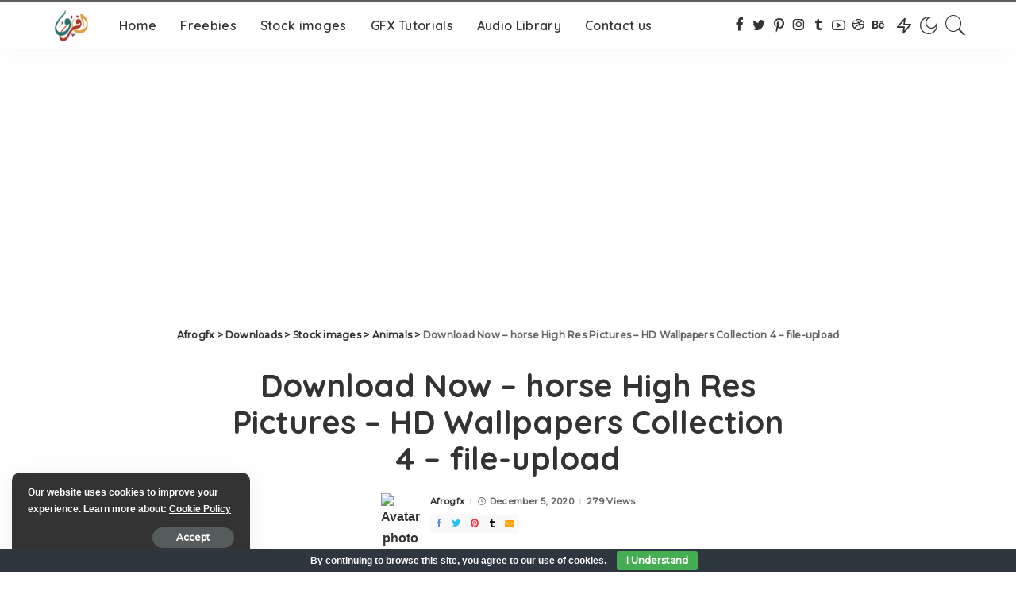

--- FILE ---
content_type: text/html; charset=UTF-8
request_url: https://afrogfx.com/sdm_downloads/download-now-horse-high-res-pictures-hd-wallpapers-collection-4-file-upload/
body_size: 39666
content:
<!DOCTYPE html>
<html lang="en-US">
<head>
    <meta charset="UTF-8">
    <meta http-equiv="X-UA-Compatible" content="IE=edge">
    <meta name="viewport" content="width=device-width, initial-scale=1">
    <link rel="profile" href="https://gmpg.org/xfn/11">
	<meta name='robots' content='index, follow, max-image-preview:large, max-snippet:-1, max-video-preview:-1' />

	<!-- This site is optimized with the Yoast SEO plugin v23.7 - https://yoast.com/wordpress/plugins/seo/ -->
	<title>Download Now - horse High Res Pictures - HD Wallpapers Collection 4 - file-upload - Afrogfx</title>
	<link rel="preconnect" href="https://fonts.gstatic.com" crossorigin><link rel="preload" as="style" onload="this.onload=null;this.rel='stylesheet'" href="https://fonts.googleapis.com/css?family=Quicksand%3A300%2C400%2C500%2C600%2C700%257CPoppins%3A400%2C400i%2C700%2C700i%257CMontserrat%3A400%2C500%2C600%2C700%7CMontserrat%3A500&amp;display=swap" crossorigin><noscript><link rel="stylesheet" href="https://fonts.googleapis.com/css?family=Quicksand%3A300%2C400%2C500%2C600%2C700%257CPoppins%3A400%2C400i%2C700%2C700i%257CMontserrat%3A400%2C500%2C600%2C700%7CMontserrat%3A500&amp;display=swap"></noscript><link rel="canonical" href="https://afrogfx.com/sdm_downloads/download-now-horse-high-res-pictures-hd-wallpapers-collection-4-file-upload/" />
	<meta property="og:locale" content="en_US" />
	<meta property="og:type" content="article" />
	<meta property="og:title" content="Download Now - horse High Res Pictures - HD Wallpapers Collection 4 - file-upload - Afrogfx" />
	<meta property="og:url" content="https://afrogfx.com/sdm_downloads/download-now-horse-high-res-pictures-hd-wallpapers-collection-4-file-upload/" />
	<meta property="og:site_name" content="Afrogfx" />
	<meta property="article:publisher" content="https://www.facebook.com/afrogfxco" />
	<meta property="article:modified_time" content="2021-12-29T03:14:23+00:00" />
	<meta name="twitter:card" content="summary_large_image" />
	<meta name="twitter:site" content="@afrogfxacademy" />
	<script type="application/ld+json" class="yoast-schema-graph">{"@context":"https://schema.org","@graph":[{"@type":"WebPage","@id":"https://afrogfx.com/sdm_downloads/download-now-horse-high-res-pictures-hd-wallpapers-collection-4-file-upload/","url":"https://afrogfx.com/sdm_downloads/download-now-horse-high-res-pictures-hd-wallpapers-collection-4-file-upload/","name":"Download Now - horse High Res Pictures - HD Wallpapers Collection 4 - file-upload - Afrogfx","isPartOf":{"@id":"https://afrogfx.com/#website"},"datePublished":"2020-12-05T03:36:06+00:00","dateModified":"2021-12-29T03:14:23+00:00","breadcrumb":{"@id":"https://afrogfx.com/sdm_downloads/download-now-horse-high-res-pictures-hd-wallpapers-collection-4-file-upload/#breadcrumb"},"inLanguage":"en-US","potentialAction":[{"@type":"ReadAction","target":["https://afrogfx.com/sdm_downloads/download-now-horse-high-res-pictures-hd-wallpapers-collection-4-file-upload/"]}]},{"@type":"BreadcrumbList","@id":"https://afrogfx.com/sdm_downloads/download-now-horse-high-res-pictures-hd-wallpapers-collection-4-file-upload/#breadcrumb","itemListElement":[{"@type":"ListItem","position":1,"name":"Home","item":"https://afrogfx.com/"},{"@type":"ListItem","position":2,"name":"Downloads","item":"https://afrogfx.com/sdm_downloads/"},{"@type":"ListItem","position":3,"name":"Download Now &#8211; horse High Res Pictures &#8211; HD Wallpapers Collection 4 &#8211; file-upload"}]},{"@type":"WebSite","@id":"https://afrogfx.com/#website","url":"https://afrogfx.com/","name":"Afrogfx","description":"Free mockups | Mockups Design","publisher":{"@id":"https://afrogfx.com/#organization"},"potentialAction":[{"@type":"SearchAction","target":{"@type":"EntryPoint","urlTemplate":"https://afrogfx.com/?s={search_term_string}"},"query-input":{"@type":"PropertyValueSpecification","valueRequired":true,"valueName":"search_term_string"}}],"inLanguage":"en-US"},{"@type":"Organization","@id":"https://afrogfx.com/#organization","name":"afrogfx","url":"https://afrogfx.com/","logo":{"@type":"ImageObject","inLanguage":"en-US","@id":"https://afrogfx.com/#/schema/logo/image/","url":"https://afrogfx.com/wp-content/uploads/2019/10/Light-Logo-afrogfx.png","contentUrl":"https://afrogfx.com/wp-content/uploads/2019/10/Light-Logo-afrogfx.png","width":226,"height":226,"caption":"afrogfx"},"image":{"@id":"https://afrogfx.com/#/schema/logo/image/"},"sameAs":["https://www.facebook.com/afrogfxco","https://x.com/afrogfxacademy","https://www.instagram.com/afrogfx1","https://www.linkedin.com/in/afrogfx/","https://www.pinterest.com/afrogfx/","https://www.youtube.com/c/Afrogfx"]}]}</script>
	<!-- / Yoast SEO plugin. -->


<link rel='dns-prefetch' href='//stats.wp.com' />
<link rel='dns-prefetch' href='//fonts.googleapis.com' />
<link rel='dns-prefetch' href='//maxcdn.bootstrapcdn.com' />
<link rel="alternate" type="application/rss+xml" title="Afrogfx &raquo; Feed" href="https://afrogfx.com/feed/" />
<link rel="alternate" type="application/rss+xml" title="Afrogfx &raquo; Comments Feed" href="https://afrogfx.com/comments/feed/" />
<link rel="alternate" type="text/calendar" title="Afrogfx &raquo; iCal Feed" href="https://afrogfx.com/events/?ical=1" />
<link rel="alternate" title="oEmbed (JSON)" type="application/json+oembed" href="https://afrogfx.com/wp-json/oembed/1.0/embed?url=https%3A%2F%2Fafrogfx.com%2Fsdm_downloads%2Fdownload-now-horse-high-res-pictures-hd-wallpapers-collection-4-file-upload%2F" />
<link rel="alternate" title="oEmbed (XML)" type="text/xml+oembed" href="https://afrogfx.com/wp-json/oembed/1.0/embed?url=https%3A%2F%2Fafrogfx.com%2Fsdm_downloads%2Fdownload-now-horse-high-res-pictures-hd-wallpapers-collection-4-file-upload%2F&#038;format=xml" />
<script type="application/ld+json">{"@context":"https://schema.org","@type":"Organization","legalName":"Afrogfx","url":"https://afrogfx.com/","logo":"https://afrogfx.com/wp-content/uploads/2022/05/Logo-Behance.png","sameAs":["https://www.facebook.com/afrogfx.co","https://twitter.com/afrogfxacademy","https://www.instagram.com/afrogfx1","https://www.pinterest.com/afrogfx/","https://www.tumblr.com/blog/afrogfxmockups","http://www.youtube.com/c/Afrogfx","https://dribbble.com/afrogfx"]}</script>
			<meta property="og:type" content="article" />
			<meta property="og:url" content="https://afrogfx.com/sdm_downloads/download-now-horse-high-res-pictures-hd-wallpapers-collection-4-file-upload/" />
			<meta property="og:title" content="Download Now &#8211; horse High Res Pictures &#8211; HD Wallpapers Collection 4 &#8211; file-upload" />
			<meta property="og:description" content="" />  
					<!-- This site uses the Google Analytics by MonsterInsights plugin v9.2.1 - Using Analytics tracking - https://www.monsterinsights.com/ -->
							<script src="//www.googletagmanager.com/gtag/js?id=G-NV1HWLGWSE"  data-cfasync="false" data-wpfc-render="false" async></script>
			<script data-cfasync="false" data-wpfc-render="false">
				var mi_version = '9.2.1';
				var mi_track_user = true;
				var mi_no_track_reason = '';
								var MonsterInsightsDefaultLocations = {"page_location":"https:\/\/afrogfx.com\/sdm_downloads\/download-now-horse-high-res-pictures-hd-wallpapers-collection-4-file-upload\/","page_referrer":"https:\/\/afrogfx.com\/sdm_downloads\/download-now-horse-high-res-pictures-hd-wallpapers-collection-4-file-upload"};
				if ( typeof MonsterInsightsPrivacyGuardFilter === 'function' ) {
					var MonsterInsightsLocations = (typeof MonsterInsightsExcludeQuery === 'object') ? MonsterInsightsPrivacyGuardFilter( MonsterInsightsExcludeQuery ) : MonsterInsightsPrivacyGuardFilter( MonsterInsightsDefaultLocations );
				} else {
					var MonsterInsightsLocations = (typeof MonsterInsightsExcludeQuery === 'object') ? MonsterInsightsExcludeQuery : MonsterInsightsDefaultLocations;
				}

								var disableStrs = [
										'ga-disable-G-NV1HWLGWSE',
									];

				/* Function to detect opted out users */
				function __gtagTrackerIsOptedOut() {
					for (var index = 0; index < disableStrs.length; index++) {
						if (document.cookie.indexOf(disableStrs[index] + '=true') > -1) {
							return true;
						}
					}

					return false;
				}

				/* Disable tracking if the opt-out cookie exists. */
				if (__gtagTrackerIsOptedOut()) {
					for (var index = 0; index < disableStrs.length; index++) {
						window[disableStrs[index]] = true;
					}
				}

				/* Opt-out function */
				function __gtagTrackerOptout() {
					for (var index = 0; index < disableStrs.length; index++) {
						document.cookie = disableStrs[index] + '=true; expires=Thu, 31 Dec 2099 23:59:59 UTC; path=/';
						window[disableStrs[index]] = true;
					}
				}

				if ('undefined' === typeof gaOptout) {
					function gaOptout() {
						__gtagTrackerOptout();
					}
				}
								window.dataLayer = window.dataLayer || [];

				window.MonsterInsightsDualTracker = {
					helpers: {},
					trackers: {},
				};
				if (mi_track_user) {
					function __gtagDataLayer() {
						dataLayer.push(arguments);
					}

					function __gtagTracker(type, name, parameters) {
						if (!parameters) {
							parameters = {};
						}

						if (parameters.send_to) {
							__gtagDataLayer.apply(null, arguments);
							return;
						}

						if (type === 'event') {
														parameters.send_to = monsterinsights_frontend.v4_id;
							var hookName = name;
							if (typeof parameters['event_category'] !== 'undefined') {
								hookName = parameters['event_category'] + ':' + name;
							}

							if (typeof MonsterInsightsDualTracker.trackers[hookName] !== 'undefined') {
								MonsterInsightsDualTracker.trackers[hookName](parameters);
							} else {
								__gtagDataLayer('event', name, parameters);
							}
							
						} else {
							__gtagDataLayer.apply(null, arguments);
						}
					}

					__gtagTracker('js', new Date());
					__gtagTracker('set', {
						'developer_id.dZGIzZG': true,
											});
					if ( MonsterInsightsLocations.page_location ) {
						__gtagTracker('set', MonsterInsightsLocations);
					}
										__gtagTracker('config', 'G-NV1HWLGWSE', {"forceSSL":"true","link_attribution":"true"} );
															window.gtag = __gtagTracker;										(function () {
						/* https://developers.google.com/analytics/devguides/collection/analyticsjs/ */
						/* ga and __gaTracker compatibility shim. */
						var noopfn = function () {
							return null;
						};
						var newtracker = function () {
							return new Tracker();
						};
						var Tracker = function () {
							return null;
						};
						var p = Tracker.prototype;
						p.get = noopfn;
						p.set = noopfn;
						p.send = function () {
							var args = Array.prototype.slice.call(arguments);
							args.unshift('send');
							__gaTracker.apply(null, args);
						};
						var __gaTracker = function () {
							var len = arguments.length;
							if (len === 0) {
								return;
							}
							var f = arguments[len - 1];
							if (typeof f !== 'object' || f === null || typeof f.hitCallback !== 'function') {
								if ('send' === arguments[0]) {
									var hitConverted, hitObject = false, action;
									if ('event' === arguments[1]) {
										if ('undefined' !== typeof arguments[3]) {
											hitObject = {
												'eventAction': arguments[3],
												'eventCategory': arguments[2],
												'eventLabel': arguments[4],
												'value': arguments[5] ? arguments[5] : 1,
											}
										}
									}
									if ('pageview' === arguments[1]) {
										if ('undefined' !== typeof arguments[2]) {
											hitObject = {
												'eventAction': 'page_view',
												'page_path': arguments[2],
											}
										}
									}
									if (typeof arguments[2] === 'object') {
										hitObject = arguments[2];
									}
									if (typeof arguments[5] === 'object') {
										Object.assign(hitObject, arguments[5]);
									}
									if ('undefined' !== typeof arguments[1].hitType) {
										hitObject = arguments[1];
										if ('pageview' === hitObject.hitType) {
											hitObject.eventAction = 'page_view';
										}
									}
									if (hitObject) {
										action = 'timing' === arguments[1].hitType ? 'timing_complete' : hitObject.eventAction;
										hitConverted = mapArgs(hitObject);
										__gtagTracker('event', action, hitConverted);
									}
								}
								return;
							}

							function mapArgs(args) {
								var arg, hit = {};
								var gaMap = {
									'eventCategory': 'event_category',
									'eventAction': 'event_action',
									'eventLabel': 'event_label',
									'eventValue': 'event_value',
									'nonInteraction': 'non_interaction',
									'timingCategory': 'event_category',
									'timingVar': 'name',
									'timingValue': 'value',
									'timingLabel': 'event_label',
									'page': 'page_path',
									'location': 'page_location',
									'title': 'page_title',
									'referrer' : 'page_referrer',
								};
								for (arg in args) {
																		if (!(!args.hasOwnProperty(arg) || !gaMap.hasOwnProperty(arg))) {
										hit[gaMap[arg]] = args[arg];
									} else {
										hit[arg] = args[arg];
									}
								}
								return hit;
							}

							try {
								f.hitCallback();
							} catch (ex) {
							}
						};
						__gaTracker.create = newtracker;
						__gaTracker.getByName = newtracker;
						__gaTracker.getAll = function () {
							return [];
						};
						__gaTracker.remove = noopfn;
						__gaTracker.loaded = true;
						window['__gaTracker'] = __gaTracker;
					})();
									} else {
										console.log("");
					(function () {
						function __gtagTracker() {
							return null;
						}

						window['__gtagTracker'] = __gtagTracker;
						window['gtag'] = __gtagTracker;
					})();
									}
			</script>
				<!-- / Google Analytics by MonsterInsights -->
		<!-- afrogfx.com is managing ads with Advanced Ads 1.55.0 – https://wpadvancedads.com/ --><script id="afrog-ready">
			window.advanced_ads_ready=function(e,a){a=a||"complete";var d=function(e){return"interactive"===a?"loading"!==e:"complete"===e};d(document.readyState)?e():document.addEventListener("readystatechange",(function(a){d(a.target.readyState)&&e()}),{once:"interactive"===a})},window.advanced_ads_ready_queue=window.advanced_ads_ready_queue||[];		</script>
		<style id='wp-img-auto-sizes-contain-inline-css'>
img:is([sizes=auto i],[sizes^="auto," i]){contain-intrinsic-size:3000px 1500px}
/*# sourceURL=wp-img-auto-sizes-contain-inline-css */
</style>
<link property="stylesheet" rel='stylesheet' id='litespeed-cache-dummy-css' href='https://afrogfx.com/wp-content/plugins/litespeed-cache/assets/css/litespeed-dummy.css?ver=6.9' media='all' />
<link property="stylesheet" rel='stylesheet' id='SFMCss-css' href='https://afrogfx.com/wp-content/plugins/feedburner-alternative-and-rss-redirect/css/sfm_style.css?ver=6.9' media='all' />
<link property="stylesheet" rel='stylesheet' id='SFMCSS-css' href='https://afrogfx.com/wp-content/plugins/feedburner-alternative-and-rss-redirect/css/sfm_widgetStyle.css?ver=6.9' media='all' />
<link property="stylesheet" rel='stylesheet' id='sdm-styles-css' href='https://afrogfx.com/wp-content/plugins/simple-download-monitor/css/sdm_wp_styles.css?ver=6.9' media='all' />
<link property="stylesheet" rel='stylesheet' id='trx_addons-icons-css' href='https://afrogfx.com/wp-content/plugins/trx_addons/css/font-icons/css/trx_addons_icons.css' media='all' />

<link property="stylesheet" rel='stylesheet' id='tec-tickets-seating-frontend-style-css' href='https://afrogfx.com/wp-content/plugins/event-tickets/build/Seating/frontend/ticketsBlock.css?ver=5.16.0.1' media='all' />
<style id='wp-emoji-styles-inline-css'>

	img.wp-smiley, img.emoji {
		display: inline !important;
		border: none !important;
		box-shadow: none !important;
		height: 1em !important;
		width: 1em !important;
		margin: 0 0.07em !important;
		vertical-align: -0.1em !important;
		background: none !important;
		padding: 0 !important;
	}
/*# sourceURL=wp-emoji-styles-inline-css */
</style>
<link property="stylesheet" rel='stylesheet' id='wp-block-library-css' href='https://afrogfx.com/wp-includes/css/dist/block-library/style.min.css?ver=6.9' media='all' />
<style id='global-styles-inline-css'>
:root{--wp--preset--aspect-ratio--square: 1;--wp--preset--aspect-ratio--4-3: 4/3;--wp--preset--aspect-ratio--3-4: 3/4;--wp--preset--aspect-ratio--3-2: 3/2;--wp--preset--aspect-ratio--2-3: 2/3;--wp--preset--aspect-ratio--16-9: 16/9;--wp--preset--aspect-ratio--9-16: 9/16;--wp--preset--color--black: #000000;--wp--preset--color--cyan-bluish-gray: #abb8c3;--wp--preset--color--white: #ffffff;--wp--preset--color--pale-pink: #f78da7;--wp--preset--color--vivid-red: #cf2e2e;--wp--preset--color--luminous-vivid-orange: #ff6900;--wp--preset--color--luminous-vivid-amber: #fcb900;--wp--preset--color--light-green-cyan: #7bdcb5;--wp--preset--color--vivid-green-cyan: #00d084;--wp--preset--color--pale-cyan-blue: #8ed1fc;--wp--preset--color--vivid-cyan-blue: #0693e3;--wp--preset--color--vivid-purple: #9b51e0;--wp--preset--gradient--vivid-cyan-blue-to-vivid-purple: linear-gradient(135deg,rgb(6,147,227) 0%,rgb(155,81,224) 100%);--wp--preset--gradient--light-green-cyan-to-vivid-green-cyan: linear-gradient(135deg,rgb(122,220,180) 0%,rgb(0,208,130) 100%);--wp--preset--gradient--luminous-vivid-amber-to-luminous-vivid-orange: linear-gradient(135deg,rgb(252,185,0) 0%,rgb(255,105,0) 100%);--wp--preset--gradient--luminous-vivid-orange-to-vivid-red: linear-gradient(135deg,rgb(255,105,0) 0%,rgb(207,46,46) 100%);--wp--preset--gradient--very-light-gray-to-cyan-bluish-gray: linear-gradient(135deg,rgb(238,238,238) 0%,rgb(169,184,195) 100%);--wp--preset--gradient--cool-to-warm-spectrum: linear-gradient(135deg,rgb(74,234,220) 0%,rgb(151,120,209) 20%,rgb(207,42,186) 40%,rgb(238,44,130) 60%,rgb(251,105,98) 80%,rgb(254,248,76) 100%);--wp--preset--gradient--blush-light-purple: linear-gradient(135deg,rgb(255,206,236) 0%,rgb(152,150,240) 100%);--wp--preset--gradient--blush-bordeaux: linear-gradient(135deg,rgb(254,205,165) 0%,rgb(254,45,45) 50%,rgb(107,0,62) 100%);--wp--preset--gradient--luminous-dusk: linear-gradient(135deg,rgb(255,203,112) 0%,rgb(199,81,192) 50%,rgb(65,88,208) 100%);--wp--preset--gradient--pale-ocean: linear-gradient(135deg,rgb(255,245,203) 0%,rgb(182,227,212) 50%,rgb(51,167,181) 100%);--wp--preset--gradient--electric-grass: linear-gradient(135deg,rgb(202,248,128) 0%,rgb(113,206,126) 100%);--wp--preset--gradient--midnight: linear-gradient(135deg,rgb(2,3,129) 0%,rgb(40,116,252) 100%);--wp--preset--font-size--small: 13px;--wp--preset--font-size--medium: 20px;--wp--preset--font-size--large: 36px;--wp--preset--font-size--x-large: 42px;--wp--preset--spacing--20: 0.44rem;--wp--preset--spacing--30: 0.67rem;--wp--preset--spacing--40: 1rem;--wp--preset--spacing--50: 1.5rem;--wp--preset--spacing--60: 2.25rem;--wp--preset--spacing--70: 3.38rem;--wp--preset--spacing--80: 5.06rem;--wp--preset--shadow--natural: 6px 6px 9px rgba(0, 0, 0, 0.2);--wp--preset--shadow--deep: 12px 12px 50px rgba(0, 0, 0, 0.4);--wp--preset--shadow--sharp: 6px 6px 0px rgba(0, 0, 0, 0.2);--wp--preset--shadow--outlined: 6px 6px 0px -3px rgb(255, 255, 255), 6px 6px rgb(0, 0, 0);--wp--preset--shadow--crisp: 6px 6px 0px rgb(0, 0, 0);}:where(.is-layout-flex){gap: 0.5em;}:where(.is-layout-grid){gap: 0.5em;}body .is-layout-flex{display: flex;}.is-layout-flex{flex-wrap: wrap;align-items: center;}.is-layout-flex > :is(*, div){margin: 0;}body .is-layout-grid{display: grid;}.is-layout-grid > :is(*, div){margin: 0;}:where(.wp-block-columns.is-layout-flex){gap: 2em;}:where(.wp-block-columns.is-layout-grid){gap: 2em;}:where(.wp-block-post-template.is-layout-flex){gap: 1.25em;}:where(.wp-block-post-template.is-layout-grid){gap: 1.25em;}.has-black-color{color: var(--wp--preset--color--black) !important;}.has-cyan-bluish-gray-color{color: var(--wp--preset--color--cyan-bluish-gray) !important;}.has-white-color{color: var(--wp--preset--color--white) !important;}.has-pale-pink-color{color: var(--wp--preset--color--pale-pink) !important;}.has-vivid-red-color{color: var(--wp--preset--color--vivid-red) !important;}.has-luminous-vivid-orange-color{color: var(--wp--preset--color--luminous-vivid-orange) !important;}.has-luminous-vivid-amber-color{color: var(--wp--preset--color--luminous-vivid-amber) !important;}.has-light-green-cyan-color{color: var(--wp--preset--color--light-green-cyan) !important;}.has-vivid-green-cyan-color{color: var(--wp--preset--color--vivid-green-cyan) !important;}.has-pale-cyan-blue-color{color: var(--wp--preset--color--pale-cyan-blue) !important;}.has-vivid-cyan-blue-color{color: var(--wp--preset--color--vivid-cyan-blue) !important;}.has-vivid-purple-color{color: var(--wp--preset--color--vivid-purple) !important;}.has-black-background-color{background-color: var(--wp--preset--color--black) !important;}.has-cyan-bluish-gray-background-color{background-color: var(--wp--preset--color--cyan-bluish-gray) !important;}.has-white-background-color{background-color: var(--wp--preset--color--white) !important;}.has-pale-pink-background-color{background-color: var(--wp--preset--color--pale-pink) !important;}.has-vivid-red-background-color{background-color: var(--wp--preset--color--vivid-red) !important;}.has-luminous-vivid-orange-background-color{background-color: var(--wp--preset--color--luminous-vivid-orange) !important;}.has-luminous-vivid-amber-background-color{background-color: var(--wp--preset--color--luminous-vivid-amber) !important;}.has-light-green-cyan-background-color{background-color: var(--wp--preset--color--light-green-cyan) !important;}.has-vivid-green-cyan-background-color{background-color: var(--wp--preset--color--vivid-green-cyan) !important;}.has-pale-cyan-blue-background-color{background-color: var(--wp--preset--color--pale-cyan-blue) !important;}.has-vivid-cyan-blue-background-color{background-color: var(--wp--preset--color--vivid-cyan-blue) !important;}.has-vivid-purple-background-color{background-color: var(--wp--preset--color--vivid-purple) !important;}.has-black-border-color{border-color: var(--wp--preset--color--black) !important;}.has-cyan-bluish-gray-border-color{border-color: var(--wp--preset--color--cyan-bluish-gray) !important;}.has-white-border-color{border-color: var(--wp--preset--color--white) !important;}.has-pale-pink-border-color{border-color: var(--wp--preset--color--pale-pink) !important;}.has-vivid-red-border-color{border-color: var(--wp--preset--color--vivid-red) !important;}.has-luminous-vivid-orange-border-color{border-color: var(--wp--preset--color--luminous-vivid-orange) !important;}.has-luminous-vivid-amber-border-color{border-color: var(--wp--preset--color--luminous-vivid-amber) !important;}.has-light-green-cyan-border-color{border-color: var(--wp--preset--color--light-green-cyan) !important;}.has-vivid-green-cyan-border-color{border-color: var(--wp--preset--color--vivid-green-cyan) !important;}.has-pale-cyan-blue-border-color{border-color: var(--wp--preset--color--pale-cyan-blue) !important;}.has-vivid-cyan-blue-border-color{border-color: var(--wp--preset--color--vivid-cyan-blue) !important;}.has-vivid-purple-border-color{border-color: var(--wp--preset--color--vivid-purple) !important;}.has-vivid-cyan-blue-to-vivid-purple-gradient-background{background: var(--wp--preset--gradient--vivid-cyan-blue-to-vivid-purple) !important;}.has-light-green-cyan-to-vivid-green-cyan-gradient-background{background: var(--wp--preset--gradient--light-green-cyan-to-vivid-green-cyan) !important;}.has-luminous-vivid-amber-to-luminous-vivid-orange-gradient-background{background: var(--wp--preset--gradient--luminous-vivid-amber-to-luminous-vivid-orange) !important;}.has-luminous-vivid-orange-to-vivid-red-gradient-background{background: var(--wp--preset--gradient--luminous-vivid-orange-to-vivid-red) !important;}.has-very-light-gray-to-cyan-bluish-gray-gradient-background{background: var(--wp--preset--gradient--very-light-gray-to-cyan-bluish-gray) !important;}.has-cool-to-warm-spectrum-gradient-background{background: var(--wp--preset--gradient--cool-to-warm-spectrum) !important;}.has-blush-light-purple-gradient-background{background: var(--wp--preset--gradient--blush-light-purple) !important;}.has-blush-bordeaux-gradient-background{background: var(--wp--preset--gradient--blush-bordeaux) !important;}.has-luminous-dusk-gradient-background{background: var(--wp--preset--gradient--luminous-dusk) !important;}.has-pale-ocean-gradient-background{background: var(--wp--preset--gradient--pale-ocean) !important;}.has-electric-grass-gradient-background{background: var(--wp--preset--gradient--electric-grass) !important;}.has-midnight-gradient-background{background: var(--wp--preset--gradient--midnight) !important;}.has-small-font-size{font-size: var(--wp--preset--font-size--small) !important;}.has-medium-font-size{font-size: var(--wp--preset--font-size--medium) !important;}.has-large-font-size{font-size: var(--wp--preset--font-size--large) !important;}.has-x-large-font-size{font-size: var(--wp--preset--font-size--x-large) !important;}
/*# sourceURL=global-styles-inline-css */
</style>

<style id='classic-theme-styles-inline-css'>
/*! This file is auto-generated */
.wp-block-button__link{color:#fff;background-color:#32373c;border-radius:9999px;box-shadow:none;text-decoration:none;padding:calc(.667em + 2px) calc(1.333em + 2px);font-size:1.125em}.wp-block-file__button{background:#32373c;color:#fff;text-decoration:none}
/*# sourceURL=/wp-includes/css/classic-themes.min.css */
</style>
<link property="stylesheet" rel='stylesheet' id='contact-form-7-css' href='https://afrogfx.com/wp-content/plugins/contact-form-7/includes/css/styles.css?ver=5.9.8' media='all' />
<link property="stylesheet" rel='stylesheet' id='cookie-bar-css-css' href='https://afrogfx.com/wp-content/plugins/cookie-bar/css/cookie-bar.css?ver=6.9' media='all' />
<link property="stylesheet" rel='stylesheet' id='super-social-content-locker-lite-css' href='https://afrogfx.com/wp-content/plugins/super-social-content-locker-lite/public/css/super-social-content-locker-lite-public.css?ver=1.2.1' media='all' />
<link property="stylesheet" rel='stylesheet' id='fontawesome-css' href='https://maxcdn.bootstrapcdn.com/font-awesome/4.7.0/css/font-awesome.min.css?ver=1.2.1' media='all' />
<link property="stylesheet" rel='stylesheet' id='theme-style-css' href='https://afrogfx.com/wp-content/plugins/super-social-content-locker-lite/public/css/theme-style.css?ver=1.2.1' media='all' />
<link property="stylesheet" rel='stylesheet' id='magnific-popup-css' href='https://afrogfx.com/wp-content/plugins/trx_addons/js/magnific/magnific-popup.min.css' media='all' />
<link property="stylesheet" rel='stylesheet' id='tribe-events-v2-single-skeleton-css' href='https://afrogfx.com/wp-content/plugins/the-events-calendar/src/resources/css/tribe-events-single-skeleton.min.css?ver=6.8.0' media='all' />
<link property="stylesheet" rel='stylesheet' id='tribe-events-v2-single-skeleton-full-css' href='https://afrogfx.com/wp-content/plugins/the-events-calendar/src/resources/css/tribe-events-single-full.min.css?ver=6.8.0' media='all' />
<link property="stylesheet" rel='stylesheet' id='tec-events-elementor-widgets-base-styles-css' href='https://afrogfx.com/wp-content/plugins/the-events-calendar/src/resources/css/integrations/plugins/elementor/widgets/widget-base.min.css?ver=6.8.0' media='all' />
<link property="stylesheet" rel='stylesheet' id='pixwell-main-css' href='https://afrogfx.com/wp-content/themes/pixwell2/assets/css/main.css?ver=10.4' media='all' />
<style id='pixwell-main-inline-css'>
html {font-weight:700;}h1, .h1 {}h2, .h2 {}h3, .h3 {}h4, .h4 {}h5, .h5 {}h6, .h6 {}.single-tagline h6 {}.p-wrap .entry-summary, .twitter-content.entry-summary, .author-description, .rssSummary, .rb-sdesc {font-weight:700;}.p-cat-info {}.p-meta-info, .wp-block-latest-posts__post-date {font-weight:700;}.meta-info-author.meta-info-el {font-weight:700;}.breadcrumb {}.footer-menu-inner {font-family:Arial, Helvetica, sans-serif;}.topbar-wrap {}.topbar-menu-wrap {}.main-menu > li > a, .off-canvas-menu > li > a {}.main-menu .sub-menu:not(.sub-mega), .off-canvas-menu .sub-menu {}.is-logo-text .logo-title {}.block-title, .block-header .block-title {font-weight:700;}.ajax-quick-filter, .block-view-more {font-weight:700;}.widget-title, .widget .widget-title {}body .widget.widget_nav_menu .menu-item {}body.boxed {background-color : #fafafa;background-repeat : no-repeat;background-size : cover;background-attachment : fixed;background-position : center center;}.header-6 .banner-wrap {}.footer-wrap:before {background-color : #212121;; content: ""; position: absolute; left: 0; top: 0; width: 100%; height: 100%;}.header-9 .banner-wrap { }.topline-wrap {background-color: #5e5e5e;}.topline-wrap {height: 2px}.main-menu .sub-menu {}.main-menu > li.menu-item-has-children > .sub-menu:before {}[data-theme="dark"] .main-menu .sub-menu {}[data-theme="dark"] .main-menu > li.menu-item-has-children > .sub-menu:before {}.mobile-nav-inner {}.navbar-border-holder {border-width: 2px; }.category .category-header .header-holder{ background-color: #0f0f0f}.cat-icon-round .cat-info-el.cat-info-id-254,.cat-icon-radius .cat-info-el.cat-info-id-254,.cat-dot-el.cat-info-id-254,.cat-icon-square .cat-info-el.cat-info-id-254:before{ background-color: #6d1212}.cat-icon-line .cat-info-el.cat-info-id-254{ border-color: #6d1212}.fw-category-1 .cat-list-item.cat-id-254 a:hover .cat-list-name,.fw-category-1.is-light-text .cat-list-item.cat-id-254 a:hover .cat-list-name{ color: #6d1212}body.category.category-254 .category-header .header-holder{ background-color: #6d1212}.cat-icon-round .cat-info-el.cat-info-id-252,.cat-icon-radius .cat-info-el.cat-info-id-252,.cat-dot-el.cat-info-id-252,.cat-icon-square .cat-info-el.cat-info-id-252:before{ background-color: #017a39}.cat-icon-line .cat-info-el.cat-info-id-252{ border-color: #017a39}.fw-category-1 .cat-list-item.cat-id-252 a:hover .cat-list-name,.fw-category-1.is-light-text .cat-list-item.cat-id-252 a:hover .cat-list-name{ color: #017a39}body.category.category-252 .category-header .header-holder{ background-color: #017a39}.cat-icon-round .cat-info-el.cat-info-id-251,.cat-icon-radius .cat-info-el.cat-info-id-251,.cat-dot-el.cat-info-id-251,.cat-icon-square .cat-info-el.cat-info-id-251:before{ background-color: #ad0f24}.cat-icon-line .cat-info-el.cat-info-id-251{ border-color: #ad0f24}.fw-category-1 .cat-list-item.cat-id-251 a:hover .cat-list-name,.fw-category-1.is-light-text .cat-list-item.cat-id-251 a:hover .cat-list-name{ color: #ad0f24}body.category.category-251 .category-header .header-holder{ background-color: #ad0f24}.cat-icon-round .cat-info-el.cat-info-id-250,.cat-icon-radius .cat-info-el.cat-info-id-250,.cat-dot-el.cat-info-id-250,.cat-icon-square .cat-info-el.cat-info-id-250:before{ background-color: #960707}.cat-icon-line .cat-info-el.cat-info-id-250{ border-color: #960707}.fw-category-1 .cat-list-item.cat-id-250 a:hover .cat-list-name,.fw-category-1.is-light-text .cat-list-item.cat-id-250 a:hover .cat-list-name{ color: #960707}body.category.category-250 .category-header .header-holder{ background-color: #960707}.cat-icon-round .cat-info-el.cat-info-id-248,.cat-icon-radius .cat-info-el.cat-info-id-248,.cat-dot-el.cat-info-id-248,.cat-icon-square .cat-info-el.cat-info-id-248:before{ background-color: #37474f}.cat-icon-line .cat-info-el.cat-info-id-248{ border-color: #37474f}.fw-category-1 .cat-list-item.cat-id-248 a:hover .cat-list-name,.fw-category-1.is-light-text .cat-list-item.cat-id-248 a:hover .cat-list-name{ color: #37474f}body.category.category-248 .category-header .header-holder{ background-color: #37474f}.cat-icon-round .cat-info-el.cat-info-id-249,.cat-icon-radius .cat-info-el.cat-info-id-249,.cat-dot-el.cat-info-id-249,.cat-icon-square .cat-info-el.cat-info-id-249:before{ background-color: #009944}.cat-icon-line .cat-info-el.cat-info-id-249{ border-color: #009944}.fw-category-1 .cat-list-item.cat-id-249 a:hover .cat-list-name,.fw-category-1.is-light-text .cat-list-item.cat-id-249 a:hover .cat-list-name{ color: #009944}body.category.category-249 .category-header .header-holder{ background-color: #009944}.cat-icon-round .cat-info-el.cat-info-id-16,.cat-icon-radius .cat-info-el.cat-info-id-16,.cat-dot-el.cat-info-id-16,.cat-icon-square .cat-info-el.cat-info-id-16:before{ background-color: #132082}.cat-icon-line .cat-info-el.cat-info-id-16{ border-color: #132082}.fw-category-1 .cat-list-item.cat-id-16 a:hover .cat-list-name,.fw-category-1.is-light-text .cat-list-item.cat-id-16 a:hover .cat-list-name{ color: #132082}body.category.category-16 .category-header .header-holder{ background-color: #132082}.cat-icon-round .cat-info-el.cat-info-id-771,.cat-icon-radius .cat-info-el.cat-info-id-771,.cat-dot-el.cat-info-id-771,.cat-icon-square .cat-info-el.cat-info-id-771:before{ background-color: #880e4f}.cat-icon-line .cat-info-el.cat-info-id-771{ border-color: #880e4f}.fw-category-1 .cat-list-item.cat-id-771 a:hover .cat-list-name,.fw-category-1.is-light-text .cat-list-item.cat-id-771 a:hover .cat-list-name{ color: #880e4f}body.category.category-771 .category-header .header-holder{ background-color: #880e4f}.cat-icon-round .cat-info-el.cat-info-id-255,.cat-icon-radius .cat-info-el.cat-info-id-255,.cat-dot-el.cat-info-id-255,.cat-icon-square .cat-info-el.cat-info-id-255:before{ background-color: #182da5}.cat-icon-line .cat-info-el.cat-info-id-255{ border-color: #182da5}.fw-category-1 .cat-list-item.cat-id-255 a:hover .cat-list-name,.fw-category-1.is-light-text .cat-list-item.cat-id-255 a:hover .cat-list-name{ color: #182da5}body.category.category-255 .category-header .header-holder{ background-color: #182da5}.cat-icon-round .cat-info-el.cat-info-id-256,.cat-icon-radius .cat-info-el.cat-info-id-256,.cat-dot-el.cat-info-id-256,.cat-icon-square .cat-info-el.cat-info-id-256:before{ background-color: #423d00}.cat-icon-line .cat-info-el.cat-info-id-256{ border-color: #423d00}.fw-category-1 .cat-list-item.cat-id-256 a:hover .cat-list-name,.fw-category-1.is-light-text .cat-list-item.cat-id-256 a:hover .cat-list-name{ color: #423d00}body.category.category-256 .category-header .header-holder{ background-color: #423d00}.cat-icon-round .cat-info-el.cat-info-id-257,.cat-icon-radius .cat-info-el.cat-info-id-257,.cat-dot-el.cat-info-id-257,.cat-icon-square .cat-info-el.cat-info-id-257:before{ background-color: #5d0066}.cat-icon-line .cat-info-el.cat-info-id-257{ border-color: #5d0066}.fw-category-1 .cat-list-item.cat-id-257 a:hover .cat-list-name,.fw-category-1.is-light-text .cat-list-item.cat-id-257 a:hover .cat-list-name{ color: #5d0066}body.category.category-257 .category-header .header-holder{ background-color: #5d0066}.cat-icon-round .cat-info-el.cat-info-id-259,.cat-icon-radius .cat-info-el.cat-info-id-259,.cat-dot-el.cat-info-id-259,.cat-icon-square .cat-info-el.cat-info-id-259:before{ background-color: #0b4f00}.cat-icon-line .cat-info-el.cat-info-id-259{ border-color: #0b4f00}.fw-category-1 .cat-list-item.cat-id-259 a:hover .cat-list-name,.fw-category-1.is-light-text .cat-list-item.cat-id-259 a:hover .cat-list-name{ color: #0b4f00}body.category.category-259 .category-header .header-holder{ background-color: #0b4f00}.cat-icon-round .cat-info-el.cat-info-id-258,.cat-icon-radius .cat-info-el.cat-info-id-258,.cat-dot-el.cat-info-id-258,.cat-icon-square .cat-info-el.cat-info-id-258:before{ background-color: #597505}.cat-icon-line .cat-info-el.cat-info-id-258{ border-color: #597505}.fw-category-1 .cat-list-item.cat-id-258 a:hover .cat-list-name,.fw-category-1.is-light-text .cat-list-item.cat-id-258 a:hover .cat-list-name{ color: #597505}body.category.category-258 .category-header .header-holder{ background-color: #597505}.cat-icon-round .cat-info-el.cat-info-id-261,.cat-icon-radius .cat-info-el.cat-info-id-261,.cat-dot-el.cat-info-id-261,.cat-icon-square .cat-info-el.cat-info-id-261:before{ background-color: #930027}.cat-icon-line .cat-info-el.cat-info-id-261{ border-color: #930027}.fw-category-1 .cat-list-item.cat-id-261 a:hover .cat-list-name,.fw-category-1.is-light-text .cat-list-item.cat-id-261 a:hover .cat-list-name{ color: #930027}body.category.category-261 .category-header .header-holder{ background-color: #930027}.cat-icon-round .cat-info-el.cat-info-id-262,.cat-icon-radius .cat-info-el.cat-info-id-262,.cat-dot-el.cat-info-id-262,.cat-icon-square .cat-info-el.cat-info-id-262:before{ background-color: #006b8c}.cat-icon-line .cat-info-el.cat-info-id-262{ border-color: #006b8c}.fw-category-1 .cat-list-item.cat-id-262 a:hover .cat-list-name,.fw-category-1.is-light-text .cat-list-item.cat-id-262 a:hover .cat-list-name{ color: #006b8c}body.category.category-262 .category-header .header-holder{ background-color: #006b8c}.cat-icon-round .cat-info-el.cat-info-id-229,.cat-icon-radius .cat-info-el.cat-info-id-229,.cat-dot-el.cat-info-id-229,.cat-icon-square .cat-info-el.cat-info-id-229:before{ background-color: #022e93}.cat-icon-line .cat-info-el.cat-info-id-229{ border-color: #022e93}.fw-category-1 .cat-list-item.cat-id-229 a:hover .cat-list-name,.fw-category-1.is-light-text .cat-list-item.cat-id-229 a:hover .cat-list-name{ color: #022e93}body.category.category-229 .category-header .header-holder{ background-color: #022e93}.cat-icon-round .cat-info-el.cat-info-id-239,.cat-icon-radius .cat-info-el.cat-info-id-239,.cat-dot-el.cat-info-id-239,.cat-icon-square .cat-info-el.cat-info-id-239:before{ background-color: #990028}.cat-icon-line .cat-info-el.cat-info-id-239{ border-color: #990028}.fw-category-1 .cat-list-item.cat-id-239 a:hover .cat-list-name,.fw-category-1.is-light-text .cat-list-item.cat-id-239 a:hover .cat-list-name{ color: #990028}body.category.category-239 .category-header .header-holder{ background-color: #990028}.cat-icon-round .cat-info-el.cat-info-id-238,.cat-icon-radius .cat-info-el.cat-info-id-238,.cat-dot-el.cat-info-id-238,.cat-icon-square .cat-info-el.cat-info-id-238:before{ background-color: #7f0022}.cat-icon-line .cat-info-el.cat-info-id-238{ border-color: #7f0022}.fw-category-1 .cat-list-item.cat-id-238 a:hover .cat-list-name,.fw-category-1.is-light-text .cat-list-item.cat-id-238 a:hover .cat-list-name{ color: #7f0022}body.category.category-238 .category-header .header-holder{ background-color: #7f0022}.cat-icon-round .cat-info-el.cat-info-id-237,.cat-icon-radius .cat-info-el.cat-info-id-237,.cat-dot-el.cat-info-id-237,.cat-icon-square .cat-info-el.cat-info-id-237:before{ background-color: #5c007a}.cat-icon-line .cat-info-el.cat-info-id-237{ border-color: #5c007a}.fw-category-1 .cat-list-item.cat-id-237 a:hover .cat-list-name,.fw-category-1.is-light-text .cat-list-item.cat-id-237 a:hover .cat-list-name{ color: #5c007a}body.category.category-237 .category-header .header-holder{ background-color: #5c007a}.cat-icon-round .cat-info-el.cat-info-id-234,.cat-icon-radius .cat-info-el.cat-info-id-234,.cat-dot-el.cat-info-id-234,.cat-icon-square .cat-info-el.cat-info-id-234:before{ background-color: #320b86}.cat-icon-line .cat-info-el.cat-info-id-234{ border-color: #320b86}.fw-category-1 .cat-list-item.cat-id-234 a:hover .cat-list-name,.fw-category-1.is-light-text .cat-list-item.cat-id-234 a:hover .cat-list-name{ color: #320b86}body.category.category-234 .category-header .header-holder{ background-color: #320b86}.cat-icon-round .cat-info-el.cat-info-id-236,.cat-icon-radius .cat-info-el.cat-info-id-236,.cat-dot-el.cat-info-id-236,.cat-icon-square .cat-info-el.cat-info-id-236:before{ background-color: #0016c1}.cat-icon-line .cat-info-el.cat-info-id-236{ border-color: #0016c1}.fw-category-1 .cat-list-item.cat-id-236 a:hover .cat-list-name,.fw-category-1.is-light-text .cat-list-item.cat-id-236 a:hover .cat-list-name{ color: #0016c1}body.category.category-236 .category-header .header-holder{ background-color: #001ecc}.cat-icon-round .cat-info-el.cat-info-id-231,.cat-icon-radius .cat-info-el.cat-info-id-231,.cat-dot-el.cat-info-id-231,.cat-icon-square .cat-info-el.cat-info-id-231:before{ background-color: #006c7f}.cat-icon-line .cat-info-el.cat-info-id-231{ border-color: #006c7f}.fw-category-1 .cat-list-item.cat-id-231 a:hover .cat-list-name,.fw-category-1.is-light-text .cat-list-item.cat-id-231 a:hover .cat-list-name{ color: #006c7f}body.category.category-231 .category-header .header-holder{ background-color: #006c7f}.cat-icon-round .cat-info-el.cat-info-id-263,.cat-icon-radius .cat-info-el.cat-info-id-263,.cat-dot-el.cat-info-id-263,.cat-icon-square .cat-info-el.cat-info-id-263:before{ background-color: #00675b}.cat-icon-line .cat-info-el.cat-info-id-263{ border-color: #00675b}.fw-category-1 .cat-list-item.cat-id-263 a:hover .cat-list-name,.fw-category-1.is-light-text .cat-list-item.cat-id-263 a:hover .cat-list-name{ color: #00675b}body.category.category-263 .category-header .header-holder{ background-color: #00675b}.cat-icon-round .cat-info-el.cat-info-id-233,.cat-icon-radius .cat-info-el.cat-info-id-233,.cat-dot-el.cat-info-id-233,.cat-icon-square .cat-info-el.cat-info-id-233:before{ background-color: #024411}.cat-icon-line .cat-info-el.cat-info-id-233{ border-color: #024411}.fw-category-1 .cat-list-item.cat-id-233 a:hover .cat-list-name,.fw-category-1.is-light-text .cat-list-item.cat-id-233 a:hover .cat-list-name{ color: #024411}body.category.category-233 .category-header .header-holder{ background-color: #024411}.cat-icon-round .cat-info-el.cat-info-id-230,.cat-icon-radius .cat-info-el.cat-info-id-230,.cat-dot-el.cat-info-id-230,.cat-icon-square .cat-info-el.cat-info-id-230:before{ background-color: #3c4200}.cat-icon-line .cat-info-el.cat-info-id-230{ border-color: #3c4200}.fw-category-1 .cat-list-item.cat-id-230 a:hover .cat-list-name,.fw-category-1.is-light-text .cat-list-item.cat-id-230 a:hover .cat-list-name{ color: #3c4200}body.category.category-230 .category-header .header-holder{ background-color: #3c4200}.cat-icon-round .cat-info-el.cat-info-id-245,.cat-icon-radius .cat-info-el.cat-info-id-245,.cat-dot-el.cat-info-id-245,.cat-icon-square .cat-info-el.cat-info-id-245:before{ background-color: #665d00}.cat-icon-line .cat-info-el.cat-info-id-245{ border-color: #665d00}.fw-category-1 .cat-list-item.cat-id-245 a:hover .cat-list-name,.fw-category-1.is-light-text .cat-list-item.cat-id-245 a:hover .cat-list-name{ color: #665d00}body.category.category-245 .category-header .header-holder{ background-color: #665d00}.cat-icon-round .cat-info-el.cat-info-id-244,.cat-icon-radius .cat-info-el.cat-info-id-244,.cat-dot-el.cat-info-id-244,.cat-icon-square .cat-info-el.cat-info-id-244:before{ background-color: #302e00}.cat-icon-line .cat-info-el.cat-info-id-244{ border-color: #302e00}.fw-category-1 .cat-list-item.cat-id-244 a:hover .cat-list-name,.fw-category-1.is-light-text .cat-list-item.cat-id-244 a:hover .cat-list-name{ color: #302e00}body.category.category-244 .category-header .header-holder{ background-color: #302e00}.cat-icon-round .cat-info-el.cat-info-id-241,.cat-icon-radius .cat-info-el.cat-info-id-241,.cat-dot-el.cat-info-id-241,.cat-icon-square .cat-info-el.cat-info-id-241:before{ background-color: #001064}.cat-icon-line .cat-info-el.cat-info-id-241{ border-color: #001064}.fw-category-1 .cat-list-item.cat-id-241 a:hover .cat-list-name,.fw-category-1.is-light-text .cat-list-item.cat-id-241 a:hover .cat-list-name{ color: #001064}body.category.category-241 .category-header .header-holder{ background-color: #001064}.cat-icon-round .cat-info-el.cat-info-id-240,.cat-icon-radius .cat-info-el.cat-info-id-240,.cat-dot-el.cat-info-id-240,.cat-icon-square .cat-info-el.cat-info-id-240:before{ background-color: #00588e}.cat-icon-line .cat-info-el.cat-info-id-240{ border-color: #00588e}.fw-category-1 .cat-list-item.cat-id-240 a:hover .cat-list-name,.fw-category-1.is-light-text .cat-list-item.cat-id-240 a:hover .cat-list-name{ color: #00588e}body.category.category-240 .category-header .header-holder{ background-color: #00588e}.cat-icon-round .cat-info-el.cat-info-id-243,.cat-icon-radius .cat-info-el.cat-info-id-243,.cat-dot-el.cat-info-id-243,.cat-icon-square .cat-info-el.cat-info-id-243:before{ background-color: #722200}.cat-icon-line .cat-info-el.cat-info-id-243{ border-color: #722200}.fw-category-1 .cat-list-item.cat-id-243 a:hover .cat-list-name,.fw-category-1.is-light-text .cat-list-item.cat-id-243 a:hover .cat-list-name{ color: #722200}body.category.category-243 .category-header .header-holder{ background-color: #722200}.cat-icon-round .cat-info-el.cat-info-id-265,.cat-icon-radius .cat-info-el.cat-info-id-265,.cat-dot-el.cat-info-id-265,.cat-icon-square .cat-info-el.cat-info-id-265:before{ background-color: #102027}.cat-icon-line .cat-info-el.cat-info-id-265{ border-color: #102027}.fw-category-1 .cat-list-item.cat-id-265 a:hover .cat-list-name,.fw-category-1.is-light-text .cat-list-item.cat-id-265 a:hover .cat-list-name{ color: #102027}body.category.category-265 .category-header .header-holder{ background-color: #102027}.cat-icon-round .cat-info-el.cat-info-id-246,.cat-icon-radius .cat-info-el.cat-info-id-246,.cat-dot-el.cat-info-id-246,.cat-icon-square .cat-info-el.cat-info-id-246:before{ background-color: #ac0800}.cat-icon-line .cat-info-el.cat-info-id-246{ border-color: #ac0800}.fw-category-1 .cat-list-item.cat-id-246 a:hover .cat-list-name,.fw-category-1.is-light-text .cat-list-item.cat-id-246 a:hover .cat-list-name{ color: #ac0800}body.category.category-246 .category-header .header-holder{ background-color: #ac0800}.cat-icon-round .cat-info-el.cat-info-id-786,.cat-icon-radius .cat-info-el.cat-info-id-786,.cat-dot-el.cat-info-id-786,.cat-icon-square .cat-info-el.cat-info-id-786:before{ background-color: #018722}.cat-icon-line .cat-info-el.cat-info-id-786{ border-color: #018722}.fw-category-1 .cat-list-item.cat-id-786 a:hover .cat-list-name,.fw-category-1.is-light-text .cat-list-item.cat-id-786 a:hover .cat-list-name{ color: #018722}body.category.category-786 .category-header .header-holder{ background-color: #018722}.tipsy, .additional-meta, .sponsor-label, .entry-footer .tag-label,.box-nav .nav-label, .left-article-label, .share-label, .rss-date,.wp-block-latest-posts__post-date, .wp-block-latest-comments__comment-date,.image-caption, .wp-caption-text, .gallery-caption, .entry-content .wp-block-audio figcaption,.entry-content .wp-block-video figcaption, .entry-content .wp-block-image figcaption,.entry-content .wp-block-gallery .blocks-gallery-image figcaption,.entry-content .wp-block-gallery .blocks-gallery-item figcaption,.subscribe-content .desc, .follower-el .right-el, .author-job, .comment-metadata{ font-weight: 700; }.sponsor-link{ font-weight: 700; }@media only screen and (max-width: 1024px) {}@media only screen and (max-width: 991px) {}@media only screen and (max-width: 767px) {}
/*# sourceURL=pixwell-main-inline-css */
</style>
<link property="stylesheet" rel='stylesheet' id='forget-about-shortcode-buttons-css' href='https://afrogfx.com/wp-content/plugins/forget-about-shortcode-buttons/public/css/button-styles.css?ver=2.1.3' media='all' />
<link property="stylesheet" rel='stylesheet' id='trx_addons-css' href='https://afrogfx.com/wp-content/plugins/trx_addons/css/__styles.css' media='all' />
<link property="stylesheet" rel='stylesheet' id='trx_addons-animations-css' href='https://afrogfx.com/wp-content/plugins/trx_addons/css/trx_addons.animations.css' media='all' />

<link property="stylesheet" rel='stylesheet' id='trx_addons-responsive-css' href='https://afrogfx.com/wp-content/plugins/trx_addons/css/__responsive.css' media='(max-width:1439px)' />
<script src="https://afrogfx.com/wp-includes/js/jquery/jquery.min.js?ver=3.7.1" id="jquery-core-js"></script>
<script src="https://afrogfx.com/wp-includes/js/jquery/jquery-migrate.min.js?ver=3.4.1" id="jquery-migrate-js"></script>
<script src="https://afrogfx.com/wp-content/plugins/google-analytics-for-wordpress/assets/js/frontend-gtag.min.js?ver=9.2.1" id="monsterinsights-frontend-script-js" async data-wp-strategy="async"></script>
<script data-cfasync="false" data-wpfc-render="false" id='monsterinsights-frontend-script-js-extra'>var monsterinsights_frontend = {"js_events_tracking":"true","download_extensions":"doc,pdf,ppt,zip,xls,rar,docx,pptx,xlsx","inbound_paths":"[{\"path\":\"\\\/go\\\/\",\"label\":\"affiliate\"},{\"path\":\"\\\/recommend\\\/\",\"label\":\"affiliate\"}]","home_url":"https:\/\/afrogfx.com","hash_tracking":"false","v4_id":"G-NV1HWLGWSE"};</script>
<script src="https://afrogfx.com/wp-content/plugins/cookie-bar/js/cookie-bar.js?ver=1768335762" id="cookie-bar-js-js"></script>
<script id="sdm-scripts-js-extra">
var sdm_ajax_script = {"ajaxurl":"https://afrogfx.com/wp-admin/admin-ajax.php"};
//# sourceURL=sdm-scripts-js-extra
</script>
<script src="https://afrogfx.com/wp-content/plugins/simple-download-monitor/js/sdm_wp_scripts.js?ver=6.9" id="sdm-scripts-js"></script>
<script id="super-social-content-locker-lite-js-extra">
var my_ajax_object = {"ajax_url":"https://afrogfx.com/wp-admin/admin-ajax.php"};
//# sourceURL=super-social-content-locker-lite-js-extra
</script>
<script src="https://afrogfx.com/wp-content/plugins/super-social-content-locker-lite/public/js/super-social-content-locker-lite-public.js?ver=1.2.1" id="super-social-content-locker-lite-js"></script>
<link rel="preload" href="https://afrogfx.com/wp-content/themes/pixwell2/assets/fonts/ruby-icon.woff" as="font" type="font/woff" crossorigin="anonymous"> <link rel="https://api.w.org/" href="https://afrogfx.com/wp-json/" /><link rel="EditURI" type="application/rsd+xml" title="RSD" href="https://afrogfx.com/xmlrpc.php?rsd" />
<meta name="generator" content="WordPress 6.9" />
<link rel='shortlink' href='https://afrogfx.com/?p=18278' />
 <meta name="follow.[base64]" content="vYlLbBjbTVAegNZsNS4y"/>		<script type="text/javascript" async defer data-pin-color="red"  data-pin-hover="true"
			src="https://afrogfx.com/wp-content/plugins/pinterest-pin-it-button-on-image-hover-and-post/js/pinit.js"></script>
		<script type="application/ld+json">{"@context":"https://schema.org","@type":"WebSite","@id":"https://afrogfx.com/#website","url":"https://afrogfx.com/","name":"Afrogfx","potentialAction":{"@type":"SearchAction","target":"https://afrogfx.com/?s={search_term_string}","query-input":"required name=search_term_string"}}</script>
<meta name="et-api-version" content="v1"><meta name="et-api-origin" content="https://afrogfx.com"><link rel="https://theeventscalendar.com/" href="https://afrogfx.com/wp-json/tribe/tickets/v1/" /><meta name="tec-api-version" content="v1"><meta name="tec-api-origin" content="https://afrogfx.com"><link rel="alternate" href="https://afrogfx.com/wp-json/tribe/events/v1/" />	<style>img#wpstats{display:none}</style>
		<meta name="generator" content="Elementor 3.25.3; features: additional_custom_breakpoints, e_optimized_control_loading; settings: css_print_method-internal, google_font-enabled, font_display-swap">

<!-- Meta Pixel Code -->
<script type='text/javascript'>
!function(f,b,e,v,n,t,s){if(f.fbq)return;n=f.fbq=function(){n.callMethod?
n.callMethod.apply(n,arguments):n.queue.push(arguments)};if(!f._fbq)f._fbq=n;
n.push=n;n.loaded=!0;n.version='2.0';n.queue=[];t=b.createElement(e);t.async=!0;
t.src=v;s=b.getElementsByTagName(e)[0];s.parentNode.insertBefore(t,s)}(window,
document,'script','https://connect.facebook.net/en_US/fbevents.js?v=next');
</script>
<!-- End Meta Pixel Code -->

      <script type='text/javascript'>
        var url = window.location.origin + '?ob=open-bridge';
        fbq('set', 'openbridge', '974473996548800', url);
      </script>
    <script type='text/javascript'>fbq('init', '974473996548800', {}, {
    "agent": "wordpress-6.9-4.0.1"
})</script><script type='text/javascript'>
    fbq('track', 'PageView', []);
  </script>
<!-- Meta Pixel Code -->
<noscript>
<img height="1" width="1" style="display:none" alt="fbpx"
src="https://www.facebook.com/tr?id=974473996548800&ev=PageView&noscript=1" />
</noscript>
<!-- End Meta Pixel Code -->
      <meta name="onesignal" content="wordpress-plugin"/>
            <script>

      window.OneSignal = window.OneSignal || [];

      OneSignal.push( function() {
        OneSignal.SERVICE_WORKER_UPDATER_PATH = "OneSignalSDKUpdaterWorker.js.php";
                      OneSignal.SERVICE_WORKER_PATH = "OneSignalSDKWorker.js.php";
                      OneSignal.SERVICE_WORKER_PARAM = { scope: "/" };
        OneSignal.setDefaultNotificationUrl("https://afrogfx.com");
        var oneSignal_options = {};
        window._oneSignalInitOptions = oneSignal_options;

        oneSignal_options['wordpress'] = true;
oneSignal_options['appId'] = '63664ac5-5b98-43d9-bb6c-c28df00a1d41';
oneSignal_options['allowLocalhostAsSecureOrigin'] = true;
oneSignal_options['welcomeNotification'] = { };
oneSignal_options['welcomeNotification']['title'] = "Subscribe to notifications";
oneSignal_options['welcomeNotification']['message'] = "Thanks For Subscribing!";
oneSignal_options['path'] = "https://afrogfx.com/wp-content/plugins/onesignal-free-web-push-notifications/sdk_files/";
oneSignal_options['safari_web_id'] = "web.onesignal.auto.5a4f7f6e-eec9-48b6-8a5c-3683e8870b3c";
oneSignal_options['promptOptions'] = { };
oneSignal_options['promptOptions']['actionMessage'] = "Subscribe to notifications";
oneSignal_options['promptOptions']['exampleNotificationTitleDesktop'] = "Subscribe to notifications";
oneSignal_options['promptOptions']['exampleNotificationMessageDesktop'] = "Subscribe to notifications";
oneSignal_options['promptOptions']['exampleNotificationTitleMobile'] = "Subscribe to notifications";
oneSignal_options['promptOptions']['exampleNotificationMessageMobile'] = "Subscribe to notifications";
oneSignal_options['promptOptions']['siteName'] = "www.Afrogx.com";
oneSignal_options['notifyButton'] = { };
oneSignal_options['notifyButton']['enable'] = true;
oneSignal_options['notifyButton']['position'] = 'bottom-left';
oneSignal_options['notifyButton']['theme'] = 'default';
oneSignal_options['notifyButton']['size'] = 'large';
oneSignal_options['notifyButton']['showCredit'] = true;
oneSignal_options['notifyButton']['text'] = {};
oneSignal_options['notifyButton']['text']['tip.state.unsubscribed'] = 'You have been unsubscribed successfully - We Are Apologies for any inconvenience';
oneSignal_options['notifyButton']['text']['tip.state.subscribed'] = 'Thank you for subscribing';
                OneSignal.init(window._oneSignalInitOptions);
                      });

      function documentInitOneSignal() {
        var oneSignal_elements = document.getElementsByClassName("OneSignal-prompt");

        var oneSignalLinkClickHandler = function(event) { OneSignal.push(['registerForPushNotifications']); event.preventDefault(); };        for(var i = 0; i < oneSignal_elements.length; i++)
          oneSignal_elements[i].addEventListener('click', oneSignalLinkClickHandler, false);
      }

      if (document.readyState === 'complete') {
           documentInitOneSignal();
      }
      else {
           window.addEventListener("load", function(event){
               documentInitOneSignal();
          });
      }
    </script>
			<style>
				.e-con.e-parent:nth-of-type(n+4):not(.e-lazyloaded):not(.e-no-lazyload),
				.e-con.e-parent:nth-of-type(n+4):not(.e-lazyloaded):not(.e-no-lazyload) * {
					background-image: none !important;
				}
				@media screen and (max-height: 1024px) {
					.e-con.e-parent:nth-of-type(n+3):not(.e-lazyloaded):not(.e-no-lazyload),
					.e-con.e-parent:nth-of-type(n+3):not(.e-lazyloaded):not(.e-no-lazyload) * {
						background-image: none !important;
					}
				}
				@media screen and (max-height: 640px) {
					.e-con.e-parent:nth-of-type(n+2):not(.e-lazyloaded):not(.e-no-lazyload),
					.e-con.e-parent:nth-of-type(n+2):not(.e-lazyloaded):not(.e-no-lazyload) * {
						background-image: none !important;
					}
				}
			</style>
			<style type="text/css">.broken_link, a.broken_link {
	text-decoration: line-through;
}</style>
<!-- Jetpack Open Graph Tags -->
<meta property="og:type" content="article" />
<meta property="og:title" content="Download Now &#8211; horse High Res Pictures &#8211; HD Wallpapers Collection 4 &#8211; file-upload" />
<meta property="og:url" content="https://afrogfx.com/sdm_downloads/download-now-horse-high-res-pictures-hd-wallpapers-collection-4-file-upload/" />
<meta property="og:description" content="Visit the post for more." />
<meta property="article:published_time" content="2020-12-05T03:36:06+00:00" />
<meta property="article:modified_time" content="2021-12-29T03:14:23+00:00" />
<meta property="og:site_name" content="Afrogfx" />
<meta property="og:image" content="https://afrogfx.com/wp-content/uploads/2022/05/cropped-Logo-Behance.png" />
<meta property="og:image:width" content="512" />
<meta property="og:image:height" content="512" />
<meta property="og:image:alt" content="" />
<meta property="og:locale" content="en_US" />
<meta name="twitter:text:title" content="Download Now &#8211; horse High Res Pictures &#8211; HD Wallpapers Collection 4 &#8211; file-upload" />
<meta name="twitter:image" content="https://afrogfx.com/wp-content/uploads/2022/05/cropped-Logo-Behance-270x270.png" />
<meta name="twitter:card" content="summary" />
<meta name="twitter:description" content="Visit the post for more." />

<!-- End Jetpack Open Graph Tags -->
<script  async src="https://pagead2.googlesyndication.com/pagead/js/adsbygoogle.js?client=ca-pub-1285366342945894" crossorigin="anonymous"></script><script type="application/ld+json">{"@context":"http://schema.org","@type":"BreadcrumbList","itemListElement":[{"@type":"ListItem","position":5,"item":{"@id":"https://afrogfx.com/sdm_downloads/download-now-horse-high-res-pictures-hd-wallpapers-collection-4-file-upload/","name":"Download Now &#8211; horse High Res Pictures &#8211; HD Wallpapers Collection 4 &#8211; file-upload"}},{"@type":"ListItem","position":4,"item":{"@id":"https://afrogfx.com/sdm_categories/animals/","name":"Animals"}},{"@type":"ListItem","position":3,"item":{"@id":"https://afrogfx.com/sdm_categories/stock-images/","name":"Stock images"}},{"@type":"ListItem","position":2,"item":{"@id":"https://afrogfx.com/sdm_downloads/","name":"Downloads"}},{"@type":"ListItem","position":1,"item":{"@id":"https://afrogfx.com","name":"Afrogfx"}}]}</script>
<link rel="icon" href="https://afrogfx.com/wp-content/uploads/2022/05/cropped-Logo-Behance-32x32.png" sizes="32x32" />
<link rel="icon" href="https://afrogfx.com/wp-content/uploads/2022/05/cropped-Logo-Behance-192x192.png" sizes="192x192" />
<link rel="apple-touch-icon" href="https://afrogfx.com/wp-content/uploads/2022/05/cropped-Logo-Behance-180x180.png" />
<meta name="msapplication-TileImage" content="https://afrogfx.com/wp-content/uploads/2022/05/cropped-Logo-Behance-270x270.png" />
<style id="wpforms-css-vars-root">
				:root {
					--wpforms-field-border-radius: 3px;
--wpforms-field-border-style: solid;
--wpforms-field-border-size: 1px;
--wpforms-field-background-color: #ffffff;
--wpforms-field-border-color: rgba( 0, 0, 0, 0.25 );
--wpforms-field-border-color-spare: rgba( 0, 0, 0, 0.25 );
--wpforms-field-text-color: rgba( 0, 0, 0, 0.7 );
--wpforms-field-menu-color: #ffffff;
--wpforms-label-color: rgba( 0, 0, 0, 0.85 );
--wpforms-label-sublabel-color: rgba( 0, 0, 0, 0.55 );
--wpforms-label-error-color: #d63637;
--wpforms-button-border-radius: 3px;
--wpforms-button-border-style: none;
--wpforms-button-border-size: 1px;
--wpforms-button-background-color: #066aab;
--wpforms-button-border-color: #066aab;
--wpforms-button-text-color: #ffffff;
--wpforms-page-break-color: #066aab;
--wpforms-background-image: none;
--wpforms-background-position: center center;
--wpforms-background-repeat: no-repeat;
--wpforms-background-size: cover;
--wpforms-background-width: 100px;
--wpforms-background-height: 100px;
--wpforms-background-color: rgba( 0, 0, 0, 0 );
--wpforms-background-url: none;
--wpforms-container-padding: 0px;
--wpforms-container-border-style: none;
--wpforms-container-border-width: 1px;
--wpforms-container-border-color: #000000;
--wpforms-container-border-radius: 3px;
--wpforms-field-size-input-height: 43px;
--wpforms-field-size-input-spacing: 15px;
--wpforms-field-size-font-size: 16px;
--wpforms-field-size-line-height: 19px;
--wpforms-field-size-padding-h: 14px;
--wpforms-field-size-checkbox-size: 16px;
--wpforms-field-size-sublabel-spacing: 5px;
--wpforms-field-size-icon-size: 1;
--wpforms-label-size-font-size: 16px;
--wpforms-label-size-line-height: 19px;
--wpforms-label-size-sublabel-font-size: 14px;
--wpforms-label-size-sublabel-line-height: 17px;
--wpforms-button-size-font-size: 17px;
--wpforms-button-size-height: 41px;
--wpforms-button-size-padding-h: 15px;
--wpforms-button-size-margin-top: 10px;
--wpforms-container-shadow-size-box-shadow: none;

				}
			</style>
<style type="text/css" >
            



        </style></head>
<body class="wp-singular sdm_downloads-template-default single single-sdm_downloads postid-18278 wp-embed-responsive wp-theme-pixwell2 hide_fixed_rows_enabled tribe-no-js tec-no-tickets-on-recurring tec-no-rsvp-on-recurring elementor-default elementor-kit-23765 aa-prefix-afrog- is-single-1 is-single-hc is-tooltips is-backtop block-header-dot w-header-2 cat-icon-round is-meta-border ele-round feat-round is-parallax-feat is-fmask mh-p-excerpt tribe-theme-pixwell2" data-theme="default">
<div id="site" class="site">
	        <aside id="off-canvas-section" class="off-canvas-wrap dark-style is-hidden">
            <div class="close-panel-wrap tooltips-n">
                <a href="#" id="off-canvas-close-btn" title="Close Panel"><i class="btn-close"></i></a>
            </div>
            <div class="off-canvas-holder">
                                    <div class="off-canvas-header is-light-text">
                        <div class="header-inner">
                                                            <a href="https://afrogfx.com/" class="off-canvas-logo">
                                    <img loading="lazy" src="https://afrogfx.com/wp-content/uploads/2022/05/Logo-Behance.png" alt="Afrogfx" height="300" width="300" loading="lazy">
                                </a>
                                                        <aside class="inner-bottom">
                                                                    <div class="off-canvas-social">
                                        <a class="social-link-facebook" title="Facebook" href="https://www.facebook.com/afrogfx.co" target="_blank" rel="noopener nofollow"><i class="rbi rbi-facebook"></i></a><a class="social-link-twitter" title="Twitter" href="https://twitter.com/afrogfxacademy" target="_blank" rel="noopener nofollow"><i class="rbi rbi-twitter"></i></a><a class="social-link-pinterest" title="Pinterest" href="https://www.pinterest.com/afrogfx/" target="_blank" rel="noopener nofollow"><i class="rbi rbi-pinterest-i"></i></a><a class="social-link-instagram" title="Instagram" href="https://www.instagram.com/afrogfx1" target="_blank" rel="noopener nofollow"><i class="rbi rbi-instagram"></i></a><a class="social-link-tumblr" title="Tumblr" href="https://www.tumblr.com/blog/afrogfxmockups" target="_blank" rel="noopener nofollow"><i class="rbi rbi-tumblr"></i></a><a class="social-link-youtube" title="YouTube" href="http://www.youtube.com/c/Afrogfx" target="_blank" rel="noopener nofollow"><i class="rbi rbi-youtube-o"></i></a><a class="social-link-dribbble" title="Dribbble" href="https://dribbble.com/afrogfx" target="_blank" rel="noopener nofollow"><i class="rbi rbi-dribbble"></i></a><a class="social-link-custom social-link-1 social-link-Behance" title="Behance" href="https://www.behance.net/afrogfxcom" target="_blank" rel="noopener nofollow"><i class="rbi-behance"></i></a>                                    </div>
                                                                    <div class="inner-bottom-right">
                                        <aside class="bookmark-section">
	<a class="bookmark-link" href="#" title="Bookmarks">
		<span class="bookmark-icon"><i><svg class="svg-icon" aria-hidden="true" role="img" focusable="false" xmlns="http://www.w3.org/2000/svg" viewBox="0 0 512 512"><path fill="currentColor" d="M391.416,0H120.584c-17.778,0-32.242,14.464-32.242,32.242v460.413c0,7.016,3.798,13.477,9.924,16.895 c2.934,1.638,6.178,2.45,9.421,2.45c3.534,0,7.055-0.961,10.169-2.882l138.182-85.312l138.163,84.693 c5.971,3.669,13.458,3.817,19.564,0.387c6.107-3.418,9.892-9.872,9.892-16.875V32.242C423.657,14.464,409.194,0,391.416,0z  M384.967,457.453l-118.85-72.86c-6.229-3.817-14.07-3.798-20.28,0.032l-118.805,73.35V38.69h257.935V457.453z" /></svg></i><span class="bookmark-counter rb-counter">0</span></span>
	</a>
</aside>                                    </div>
                                                            </aside>
                        </div>
                    </div>
                                <div class="off-canvas-inner is-light-text">
                    <nav id="off-canvas-nav" class="off-canvas-nav">
                        <ul id="off-canvas-menu" class="off-canvas-menu rb-menu is-clicked"><li id="menu-item-6435" class="menu-item menu-item-type-custom menu-item-object-custom menu-item-home menu-item-6435"><a href="http://afrogfx.com/"><span>Home</span></a></li><li id="menu-item-11895" class="menu-item menu-item-type-post_type menu-item-object-page menu-item-11895"><a href="https://afrogfx.com/freebies/"><span>Freebies</span></a></li><li id="menu-item-11896" class="menu-item menu-item-type-post_type menu-item-object-page menu-item-11896"><a href="https://afrogfx.com/stock-images/"><span>Stock images</span></a></li><li id="menu-item-9748" class="menu-item menu-item-type-post_type menu-item-object-page menu-item-9748"><a href="https://afrogfx.com/gfx-tutorials/"><span>GFX Tutorials</span></a></li><li id="menu-item-15213" class="menu-item menu-item-type-taxonomy menu-item-object-category menu-item-15213"><a href="https://afrogfx.com/category/free-music-no-copyright-audio-library/"><span>Audio Library</span></a></li><li id="menu-item-11894" class="menu-item menu-item-type-post_type menu-item-object-page menu-item-11894"><a href="https://afrogfx.com/contact/"><span>Contact us</span></a></li></ul>                    </nav>
                                    </div>
            </div>
        </aside>
            <div class="site-outer">
        <div class="site-mask"></div>
			<div class="topline-wrap"></div>
<header id="site-header" class="header-wrap header-1">
	<div class="navbar-outer">
		<div class="navbar-wrap">
				<aside id="mobile-navbar" class="mobile-navbar">
    <div class="mobile-nav-inner rb-p20-gutter">
                    <div class="m-nav-left">
                <a href="#" class="off-canvas-trigger btn-toggle-wrap btn-toggle-light"><span class="btn-toggle"><span class="off-canvas-toggle"><span class="icon-toggle"></span></span></span></a>
            </div>
            <div class="m-nav-centered">
                	<aside class="logo-mobile-wrap is-logo-image">
		<a href="https://afrogfx.com/" class="logo-mobile logo default">
			<img height="120" width="120" src="https://afrogfx.com/wp-content/uploads/2020/07/Logo-120.png" alt="Afrogfx">
		</a>
                    <a href="https://afrogfx.com/" class="logo-mobile logo dark">
                <img height="120" width="120" src="https://afrogfx.com/wp-content/uploads/2020/07/Logo-120.png" alt="Afrogfx">
            </a>
        	</aside>
            </div>
            <div class="m-nav-right">
                                                    <aside class="header-dark-mode">
        <span class="dark-mode-toggle">
            <span class="mode-icons">
                <span class="dark-mode-icon mode-icon-dark"><svg class="svg-icon" aria-hidden="true" role="img" focusable="false" xmlns="http://www.w3.org/2000/svg" viewBox="0 0 512 512"><path fill="currentColor" d="M507.681,209.011c-1.297-6.991-7.324-12.111-14.433-12.262c-7.104-0.122-13.347,4.711-14.936,11.643 c-15.26,66.497-73.643,112.94-141.978,112.94c-80.321,0-145.667-65.346-145.667-145.666c0-68.335,46.443-126.718,112.942-141.976 c6.93-1.59,11.791-7.826,11.643-14.934c-0.149-7.108-5.269-13.136-12.259-14.434C287.546,1.454,271.735,0,256,0 C187.62,0,123.333,26.629,74.98,74.981C26.628,123.333,0,187.62,0,256s26.628,132.667,74.98,181.019 C123.333,485.371,187.62,512,256,512s132.667-26.629,181.02-74.981C485.372,388.667,512,324.38,512,256 C512,240.278,510.546,224.469,507.681,209.011z" /></svg></span>
                <span class="dark-mode-icon mode-icon-default"><svg class="svg-icon" aria-hidden="true" role="img" focusable="false" xmlns="http://www.w3.org/2000/svg" viewBox="0 0 512 512"><path fill="currentColor" d="M507.681,209.011c-1.297-6.991-7.323-12.112-14.433-12.262c-7.145-0.155-13.346,4.712-14.936,11.642 c-15.26,66.498-73.643,112.941-141.978,112.941c-80.321,0-145.667-65.346-145.667-145.666 c0-68.335,46.443-126.718,112.942-141.976c6.93-1.59,11.791-7.827,11.643-14.934c-0.149-7.108-5.269-13.136-12.259-14.434 C287.545,1.454,271.735,0,256,0C187.62,0,123.333,26.629,74.98,74.981C26.629,123.333,0,187.62,0,256 s26.629,132.667,74.98,181.019C123.333,485.371,187.62,512,256,512s132.667-26.629,181.02-74.981 C485.371,388.667,512,324.38,512,256C512,240.278,510.547,224.469,507.681,209.011z M256,482C131.383,482,30,380.617,30,256 c0-118.227,91.264-215.544,207.036-225.212c-14.041,9.63-26.724,21.303-37.513,34.681 c-25.058,31.071-38.857,70.207-38.857,110.197c0,96.863,78.804,175.666,175.667,175.666c39.99,0,79.126-13.8,110.197-38.857 c13.378-10.789,25.051-23.471,34.682-37.511C471.544,390.736,374.228,482,256,482z" /></svg></span>
            </span>
        </span>
    </aside>
	                <div class="mobile-search">
	<a href="#" title="Search" class="search-icon nav-search-link"><i class="rbi rbi-search-light"></i></a>
	<div class="navbar-search-popup header-lightbox">
		<div class="navbar-search-form"><form role="search" method="get" class="search-form" action="https://afrogfx.com/">
				<label>
					<span class="screen-reader-text">Search for:</span>
					<input type="search" class="search-field" placeholder="Search &hellip;" value="" name="s" />
				</label>
				<input type="submit" class="search-submit" value="Search" />
			</form></div>
	</div>
</div>
                            </div>
            </div>
</aside>
			<div class="rbc-container navbar-holder is-main-nav">
				<div class="navbar-inner rb-m20-gutter">
					<div class="navbar-left">
													<div class="logo-wrap is-logo-image site-branding">
					<a href="https://afrogfx.com/" class="logo default" title="Afrogfx">
				<img fetchpriority="high" class="logo-default logo-retina" height="300" width="300" src="https://afrogfx.com/wp-content/uploads/2022/05/Logo-Behance.png" srcset="https://afrogfx.com/wp-content/uploads/2022/05/Logo-Behance.png 1x, https://afrogfx.com/wp-content/uploads/2022/05/Logo-Behance.png 2x" alt="Afrogfx">
			</a>
                            <a href="https://afrogfx.com/" class="logo dark" title="Afrogfx">
                    <img fetchpriority="high" class="logo-default logo-retina" height="300" width="300" src="https://afrogfx.com/wp-content/uploads/2022/05/Logo-Behance.png" srcset="https://afrogfx.com/wp-content/uploads/2022/05/Logo-Behance.png 1x, https://afrogfx.com/wp-content/uploads/2022/05/Logo-Behance.png 2x" alt="Afrogfx">
                </a>
            			</div>
						<nav id="site-navigation" class="main-menu-wrap" aria-label="main menu">
	<ul id="main-menu" class="main-menu rb-menu" itemscope itemtype="https://www.schema.org/SiteNavigationElement"><li class="menu-item menu-item-type-custom menu-item-object-custom menu-item-home menu-item-6435" itemprop="name"><a href="http://afrogfx.com/" itemprop="url"><span>Home</span></a></li><li class="menu-item menu-item-type-post_type menu-item-object-page menu-item-11895" itemprop="name"><a href="https://afrogfx.com/freebies/" itemprop="url"><span>Freebies</span></a></li><li class="menu-item menu-item-type-post_type menu-item-object-page menu-item-11896" itemprop="name"><a href="https://afrogfx.com/stock-images/" itemprop="url"><span>Stock images</span></a></li><li class="menu-item menu-item-type-post_type menu-item-object-page menu-item-9748" itemprop="name"><a href="https://afrogfx.com/gfx-tutorials/" itemprop="url"><span>GFX Tutorials</span></a></li><li class="menu-item menu-item-type-taxonomy menu-item-object-category menu-item-15213" itemprop="name"><a href="https://afrogfx.com/category/free-music-no-copyright-audio-library/" itemprop="url"><span>Audio Library</span></a></li><li class="menu-item menu-item-type-post_type menu-item-object-page menu-item-11894" itemprop="name"><a href="https://afrogfx.com/contact/" itemprop="url"><span>Contact us</span></a></li></ul></nav>					</div>
					<div class="navbar-right">
							<div class="navbar-social social-icons is-icon tooltips-n">
		<a class="social-link-facebook" title="Facebook" href="https://www.facebook.com/afrogfx.co" target="_blank" rel="noopener nofollow"><i class="rbi rbi-facebook"></i></a><a class="social-link-twitter" title="Twitter" href="https://twitter.com/afrogfxacademy" target="_blank" rel="noopener nofollow"><i class="rbi rbi-twitter"></i></a><a class="social-link-pinterest" title="Pinterest" href="https://www.pinterest.com/afrogfx/" target="_blank" rel="noopener nofollow"><i class="rbi rbi-pinterest-i"></i></a><a class="social-link-instagram" title="Instagram" href="https://www.instagram.com/afrogfx1" target="_blank" rel="noopener nofollow"><i class="rbi rbi-instagram"></i></a><a class="social-link-tumblr" title="Tumblr" href="https://www.tumblr.com/blog/afrogfxmockups" target="_blank" rel="noopener nofollow"><i class="rbi rbi-tumblr"></i></a><a class="social-link-youtube" title="YouTube" href="http://www.youtube.com/c/Afrogfx" target="_blank" rel="noopener nofollow"><i class="rbi rbi-youtube-o"></i></a><a class="social-link-dribbble" title="Dribbble" href="https://dribbble.com/afrogfx" target="_blank" rel="noopener nofollow"><i class="rbi rbi-dribbble"></i></a><a class="social-link-custom social-link-1 social-link-Behance" title="Behance" href="https://www.behance.net/afrogfxcom" target="_blank" rel="noopener nofollow"><i class="rbi-behance"></i></a>	</div>
						<aside class="trending-section is-hover">
	<span class="trend-icon"><i class="rbi rbi-zap"></i></span>
	<div class="trend-lightbox header-lightbox">
		<h6 class="trend-header h4">Trending Now</h6>
		<div class="trend-content">
						<span class="no-trend">Will be updated soon!</span>
					</div>
	</div>
</aside>												                            <aside class="header-dark-mode">
        <span class="dark-mode-toggle">
            <span class="mode-icons">
                <span class="dark-mode-icon mode-icon-dark"><svg class="svg-icon" aria-hidden="true" role="img" focusable="false" xmlns="http://www.w3.org/2000/svg" viewBox="0 0 512 512"><path fill="currentColor" d="M507.681,209.011c-1.297-6.991-7.324-12.111-14.433-12.262c-7.104-0.122-13.347,4.711-14.936,11.643 c-15.26,66.497-73.643,112.94-141.978,112.94c-80.321,0-145.667-65.346-145.667-145.666c0-68.335,46.443-126.718,112.942-141.976 c6.93-1.59,11.791-7.826,11.643-14.934c-0.149-7.108-5.269-13.136-12.259-14.434C287.546,1.454,271.735,0,256,0 C187.62,0,123.333,26.629,74.98,74.981C26.628,123.333,0,187.62,0,256s26.628,132.667,74.98,181.019 C123.333,485.371,187.62,512,256,512s132.667-26.629,181.02-74.981C485.372,388.667,512,324.38,512,256 C512,240.278,510.546,224.469,507.681,209.011z" /></svg></span>
                <span class="dark-mode-icon mode-icon-default"><svg class="svg-icon" aria-hidden="true" role="img" focusable="false" xmlns="http://www.w3.org/2000/svg" viewBox="0 0 512 512"><path fill="currentColor" d="M507.681,209.011c-1.297-6.991-7.323-12.112-14.433-12.262c-7.145-0.155-13.346,4.712-14.936,11.642 c-15.26,66.498-73.643,112.941-141.978,112.941c-80.321,0-145.667-65.346-145.667-145.666 c0-68.335,46.443-126.718,112.942-141.976c6.93-1.59,11.791-7.827,11.643-14.934c-0.149-7.108-5.269-13.136-12.259-14.434 C287.545,1.454,271.735,0,256,0C187.62,0,123.333,26.629,74.98,74.981C26.629,123.333,0,187.62,0,256 s26.629,132.667,74.98,181.019C123.333,485.371,187.62,512,256,512s132.667-26.629,181.02-74.981 C485.371,388.667,512,324.38,512,256C512,240.278,510.547,224.469,507.681,209.011z M256,482C131.383,482,30,380.617,30,256 c0-118.227,91.264-215.544,207.036-225.212c-14.041,9.63-26.724,21.303-37.513,34.681 c-25.058,31.071-38.857,70.207-38.857,110.197c0,96.863,78.804,175.666,175.667,175.666c39.99,0,79.126-13.8,110.197-38.857 c13.378-10.789,25.051-23.471,34.682-37.511C471.544,390.736,374.228,482,256,482z" /></svg></span>
            </span>
        </span>
    </aside>
							<aside class="navbar-search nav-search-live">
	<a href="#" title="Search" class="nav-search-link search-icon"><i class="rbi rbi-search-light"></i></a>
	<div class="navbar-search-popup header-lightbox">
		<div class="navbar-search-form"><form role="search" method="get" class="search-form" action="https://afrogfx.com/">
				<label>
					<span class="screen-reader-text">Search for:</span>
					<input type="search" class="search-field" placeholder="Search &hellip;" value="" name="s" />
				</label>
				<input type="submit" class="search-submit" value="Search" />
			</form></div>
		<div class="load-animation live-search-animation"></div>
					<div class="navbar-search-response"></div>
			</div>
</aside>
											</div>
				</div>
			</div>
		</div>
	</div>
	</header>        <div class="site-wrap clearfix">        <div class="site-content single-wrap single-4 single-cpt clearfix none-sidebar">
            <div class="wrap rbc-container rb-p20-gutter clearfix">
                <main id="main" class="site-main single-inner">
					        <article id="post-18278" class="post-18278 sdm_downloads type-sdm_downloads status-publish sdm_categories-animals sdm_categories-stock-images" itemscope itemtype="https://schema.org/Article">
		                    <header class="single-header entry-header">
                        <div class="header-centred">
										<aside id="site-breadcrumb" class="breadcrumb breadcrumb-navxt">
				<span class="breadcrumb-inner rbc-container rb-p20-gutter"><!-- Breadcrumb NavXT 7.3.1 -->
<span property="itemListElement" typeof="ListItem"><a property="item" typeof="WebPage" title="Go to Afrogfx." href="https://afrogfx.com" class="home" ><span property="name">Afrogfx</span></a><meta property="position" content="1"></span> &gt; <span property="itemListElement" typeof="ListItem"><a property="item" typeof="WebPage" title="Go to Downloads." href="https://afrogfx.com/sdm_downloads/" class="archive post-sdm_downloads-archive" ><span property="name">Downloads</span></a><meta property="position" content="2"></span> &gt; <span property="itemListElement" typeof="ListItem"><a property="item" typeof="WebPage" title="Go to the Stock images Download Category archives." href="https://afrogfx.com/sdm_categories/stock-images/" class="taxonomy sdm_categories" ><span property="name">Stock images</span></a><meta property="position" content="3"></span> &gt; <span property="itemListElement" typeof="ListItem"><a property="item" typeof="WebPage" title="Go to the Animals Download Category archives." href="https://afrogfx.com/sdm_categories/animals/" class="taxonomy sdm_categories" ><span property="name">Animals</span></a><meta property="position" content="4"></span> &gt; <span property="itemListElement" typeof="ListItem"><span property="name" class="post post-sdm_downloads current-item">Download Now &#8211; horse High Res Pictures &#8211; HD Wallpapers Collection 4 &#8211; file-upload</span><meta property="url" content="https://afrogfx.com/sdm_downloads/download-now-horse-high-res-pictures-hd-wallpapers-collection-4-file-upload/"><meta property="position" content="5"></span></span>
			</aside>
			        <aside class="p-cat-info is-relative single-cat-info">
													        </aside>
		            <h1 itemprop="headline" class="single-title entry-title">Download Now &#8211; horse High Res Pictures &#8211; HD Wallpapers Collection 4 &#8211; file-upload</h1>
		        <div class="single-entry-meta has-avatar">
			        <span class="single-meta-avatar">
			<a href="https://afrogfx.com/author/admin/">
				<img alt='Avatar photo' src='https://afrogfx.com/wp-content/uploads/2019/10/cropped-Light-Logo-afrogfx-60x60.png' srcset='https://afrogfx.com/wp-content/uploads/2019/10/cropped-Light-Logo-afrogfx-120x120.png 2x' class='avatar avatar-60 photo' height='60' width='60' decoding='async'/>			</a>
		</span>
		            <div class="inner">
				        <div class="single-meta-info p-meta-info">
			        <span class="meta-info-el meta-info-author">
			<span class="screen-reader-text">Posted by</span>
						<a href="https://afrogfx.com/author/admin/">Afrogfx</a>
		</span>
		        <span class="meta-info-el meta-info-date">
			<i class="rbi rbi-clock"></i>			                <abbr class="date published"
                      title="2020-12-05T05:36:06+02:00">December 5, 2020</abbr>
					</span>
		        <span class="meta-info-el meta-info-view">
			<a href="https://afrogfx.com/sdm_downloads/download-now-horse-high-res-pictures-hd-wallpapers-collection-4-file-upload/" title="">
				279 Views			</a>
		</span>
		        </div>
		        <div class="single-meta-bottom p-meta-info">
			        <aside class="single-top-share is-light-share tooltips-n">
			            <a class="share-action share-icon share-facebook" href="https://www.facebook.com/sharer.php?u=https%3A%2F%2Fafrogfx.com%2Fsdm_downloads%2Fdownload-now-horse-high-res-pictures-hd-wallpapers-collection-4-file-upload%2F" title="Facebook" rel="nofollow"><i class="rbi rbi-facebook"></i></a>
		        <a class="share-action share-twitter share-icon" href="https://twitter.com/intent/tweet?text=Download+Now+%E2%80%93+horse+High+Res+Pictures+%E2%80%93+HD+Wallpapers+Collection+4+%E2%80%93+file-upload&amp;url=https%3A%2F%2Fafrogfx.com%2Fsdm_downloads%2Fdownload-now-horse-high-res-pictures-hd-wallpapers-collection-4-file-upload%2F&amp;via=afrogfx" title="Twitter" rel="nofollow">
                <i class="rbi rbi-twitter"></i></a>            <a class="share-action share-icon share-pinterest" rel="nofollow" href="https://pinterest.com/pin/create/button/?url=https%3A%2F%2Fafrogfx.com%2Fsdm_downloads%2Fdownload-now-horse-high-res-pictures-hd-wallpapers-collection-4-file-upload%2F&amp;media=&amp;description=Download+Now+%E2%80%93+horse+High+Res+Pictures+%E2%80%93+HD+Wallpapers+Collection+4+%E2%80%93+file-upload" title="Pinterest"><i class="rbi rbi-pinterest"></i></a>
		            <a class="share-action share-icon share-tumblr" rel="nofollow" href="https://www.tumblr.com/share/link?url=https%3A%2F%2Fafrogfx.com%2Fsdm_downloads%2Fdownload-now-horse-high-res-pictures-hd-wallpapers-collection-4-file-upload%2F&amp;name=Download+Now+%E2%80%93+horse+High+Res+Pictures+%E2%80%93+HD+Wallpapers+Collection+4+%E2%80%93+file-upload&amp;description=Download+Now+%E2%80%93+horse+High+Res+Pictures+%E2%80%93+HD+Wallpapers+Collection+4+%E2%80%93+file-upload" title="Tumblr"><i class="rbi rbi-tumblr"></i></a>
		            <a class="share-icon share-email" rel="nofollow" href="mailto:?subject=Download Now &#8211; horse High Res Pictures &#8211; HD Wallpapers Collection 4 &#8211; file-upload&amp;BODY=I found this article interesting and thought of sharing it with you. Check it out: https%3A%2F%2Fafrogfx.com%2Fsdm_downloads%2Fdownload-now-horse-high-res-pictures-hd-wallpapers-collection-4-file-upload%2F" title="Email"><i class="rbi rbi-email-envelope"></i></a>
		        </aside>
		</div>
		            </div>
        </div>
		                        </div>
						                    </header>
                    <div class="single-body entry">
                        <div class="single-content">
                            <div class="entry-content clearfix">
								<div class="sdm_post_item"><div class="sdm_post_item_top"><div class="sdm_post_item_top_left"><div class="sdm_post_thumbnail"><img decoding="async" class="sdm_post_thumbnail_image" src="http://afrogfx.com/wp-content/uploads/2018/01/Download.png" alt = "Download Now &#8211; horse High Res Pictures &#8211; HD Wallpapers Collection 4 &#8211; file-upload" /></div></div><div class="sdm_post_item_top_right"><div class="sdm_post_title">Download Now &#8211; horse High Res Pictures &#8211; HD Wallpapers Collection 4 &#8211; file-upload</div><div class="sdm_post_download_count"><span class="sdm_post_count_number">195</span><span class="sdm_post_count_string"> Downloads</span></div><div class="sdm_post_description"></div><div class="sdm_below_description_ad_code"><h4>if download button didn't work Please Refresh Page </h4>
</br>
<script async src="https://pagead2.googlesyndication.com/pagead/js/adsbygoogle.js"></script>
<!-- Horizontal afrogfx -->
<ins class="adsbygoogle"
     style="display:block"
     data-ad-client="ca-pub-1285366342945894"
     data-ad-slot="1287336130"
     data-ad-format="auto"
     data-full-width-responsive="true"></ins>
<script>
     (adsbygoogle = window.adsbygoogle || []).push({});
</script></div><div class="sdm_post_download_section"><div class="sdm_download_link"><a href="https://afrogfx.com/?sdm_process_download=1&download_id=18278" class="sdm_download green" title="Download Now &#8211; horse High Res Pictures &#8211; HD Wallpapers Collection 4 &#8211; file-upload" target="_blank">Download Now - horse High Res Pictures - HD Wallpapers Collection 4 - file-upload</a></div></div><div class="sdm_post_download_file_size"><span class="sdm_post_download_size_label">Size: </span><span class="sdm_post_download_size_value">34.07 MB</span></div></div></div><div style="clear:both;"></div></div><div class="afrog-after-content" style="margin-left: auto; margin-right: auto; text-align: center; clear: both; " id="afrog-1343006518"><div class="afrog-adlabel">Advertisements</div><script async src="//pagead2.googlesyndication.com/pagead/js/adsbygoogle.js?client=ca-pub-1285366342945894" crossorigin="anonymous"></script><ins class="adsbygoogle" style="display:block;" data-ad-client="ca-pub-1285366342945894" 
data-ad-slot="2550169115" 
data-ad-format="auto" data-full-width-responsive="true"></ins>
<script> 
(adsbygoogle = window.adsbygoogle || []).push({}); 
</script>
</div><div class="clearfix"></div>        <aside class="like-box clearfix">
            <div class="like-el fb-like">
                <iframe is="x-frame-bypass" src="https://www.facebook.com/plugins/like.php?href=https://afrogfx.com/sdm_downloads/download-now-horse-high-res-pictures-hd-wallpapers-collection-4-file-upload/&amp;layout=button_count&amp;show_faces=false&amp;width=105&amp;action=like&amp;colorscheme=light&amp;height=21" style="border:none; overflow:hidden; width:105px; height:21px; background-color:transparent;"></iframe>
            </div>
            <div class="like-el twitter-like twitter-share-button">
                <a href="https://twitter.com/intent/tweet" class="twitter-share-button" data-url="https://afrogfx.com/sdm_downloads/download-now-horse-high-res-pictures-hd-wallpapers-collection-4-file-upload/" data-text="Download+Now+%E2%80%93+horse+High+Res+Pictures+%E2%80%93+HD+Wallpapers+Collection+4+%E2%80%93+file-upload" data-via="afrogfx" data-lang="en" rel="nofollow"></a>
				                    <script>window.twttr = (function (d, s, id) {
                            var js, fjs = d.getElementsByTagName(s)[0],
                                t = window.twttr || {};
                            if (d.getElementById(id)) return t;
                            js = d.createElement(s);
                            js.id = id;
                            js.src = "https://platform.twitter.com/widgets.js";
                            fjs.parentNode.insertBefore(js, fjs);

                            t._e = [];
                            t.ready = function (f) {
                                t._e.push(f);
                            };

                            return t;
                        }(document, "script", "twitter-wjs"));</script>
				            </div>
        </aside>
		                            </div>
                        </div>
                    </div>
					        </article>
		                    <div class="single-box clearfix">
						        <div class="author-box">
            <div class="author-avatar">
                                    <a href="https://afrogfx.com/author/admin/"><img alt='Avatar photo' src='https://afrogfx.com/wp-content/uploads/2019/10/cropped-Light-Logo-afrogfx-200x200.png' srcset='https://afrogfx.com/wp-content/uploads/2019/10/cropped-Light-Logo-afrogfx-400x400.png 2x' class='avatar avatar-200 photo' height='200' width='200' decoding='async'/></a>
                            </div>
            <div class="author-content">
                <div class="author-header">
                    <div class="author-title">
                        <a class="h5" href="https://afrogfx.com/author/admin/">Afrogfx</a>
                    </div>
                                            <span class="author-more block-view-more"><a href="https://afrogfx.com/author/admin/">View More Posts								<i class="rbi rbi-arrow-right"></i></a></span>
                                    </div>
                                    <div class="author-description">Is the way to all those who are looking for inspiration .. you will find a lot of useful tutorials for the most used applications out there, We are not professionals to a high degree of perfection, but we are looking for new and useful.</div>
                                <div class="author-footer">
                                        <div class="author-social tooltips-n"><a class="social-link-website" title="Website" href="http://www.afogfx.com" target="_blank" rel="noopener nofollow"><i class="rbi rbi-link"></i></a><a class="social-link-facebook" title="Facebook" href="https://www.facebook.com/afrogfx1" target="_blank" rel="noopener nofollow"><i class="rbi rbi-facebook"></i></a><a class="social-link-pinterest" title="Pinterest" href="https://www.pinterest.com/afrogfx/" target="_blank" rel="noopener nofollow"><i class="rbi rbi-pinterest-i"></i></a><a class="social-link-instagram" title="Instagram" href="https://www.instagram.com/afrogfx/" target="_blank" rel="noopener nofollow"><i class="rbi rbi-instagram"></i></a><a class="social-link-linkedin" title="LinkedIn" href="https://www.linkedin.com/in/afrogfx/" target="_blank" rel="noopener nofollow"><i class="rbi rbi-linkedin"></i></a></div>
                </div>
            </div>
        </div>
                <nav class="single-post-box box-nav rb-n20-gutter">
			                <div class="nav-el nav-left rb-p20-gutter">
                    <a href="https://afrogfx.com/sdm_downloads/download-now-horse-high-res-pictures-hd-wallpapers-collection-2-mega4up/">
                        <span class="nav-label"><i class="rbi rbi-angle-left"></i><span>Previous Article</span></span>
                        <span class="nav-inner h4">
														<span class="nav-title p-url">Download Now &#8211; horse High Res Pictures &#8211; HD Wallpapers Collection 2 &#8211; mega4up</span>
						</span>
                    </a>
                </div>
						                <div class="nav-el nav-right rb-p20-gutter">
                    <a href="https://afrogfx.com/sdm_downloads/download-now-hd-wallpapers-collection-1-mega4up/">
                        <span class="nav-label"><span>Next Article</span><i class="rbi rbi-angle-right"></i></span>
                        <span class="nav-inner h4">
														<span class="nav-title p-url">Download Now &#8211; HD Wallpapers Collection 1 &#8211; mega4up</span>
						</span>
                    </a>
                </div>
			        </nav>
		                    </div>
                </main>
            </div>
        </div>
		</div>
        <footer class="footer-wrap is-light-text is-bg">
            <div class="footer-logo footer-section">
	<div class="rbc-container footer-logo-inner">
					<div class="footer-logo-wrap">
				<a href="https://afrogfx.com/" class="footer-logo">
											<img loading="lazy" class="logo default" height="226" width="226" src="https://afrogfx.com/wp-content/uploads/2019/10/Light-Logo-afrogfx.png" srcset="https://afrogfx.com/wp-content/uploads/2019/10/Light-Logo-afrogfx.png 1x, https://afrogfx.com/wp-content/uploads/2022/05/Logo-Behance.png 2x" alt="Afrogfx">
                        									</a>
			</div>
							<div class=" is-color">
				<div class="footer-social social-icons is-bg-icon tooltips-s"><a class="social-link-facebook" title="Facebook" href="https://www.facebook.com/afrogfx.co" target="_blank" rel="noopener nofollow"><i class="rbi rbi-facebook"></i></a><a class="social-link-twitter" title="Twitter" href="https://twitter.com/afrogfxacademy" target="_blank" rel="noopener nofollow"><i class="rbi rbi-twitter"></i></a><a class="social-link-pinterest" title="Pinterest" href="https://www.pinterest.com/afrogfx/" target="_blank" rel="noopener nofollow"><i class="rbi rbi-pinterest-i"></i></a><a class="social-link-instagram" title="Instagram" href="https://www.instagram.com/afrogfx1" target="_blank" rel="noopener nofollow"><i class="rbi rbi-instagram"></i></a><a class="social-link-tumblr" title="Tumblr" href="https://www.tumblr.com/blog/afrogfxmockups" target="_blank" rel="noopener nofollow"><i class="rbi rbi-tumblr"></i></a><a class="social-link-youtube" title="YouTube" href="http://www.youtube.com/c/Afrogfx" target="_blank" rel="noopener nofollow"><i class="rbi rbi-youtube-o"></i></a><a class="social-link-dribbble" title="Dribbble" href="https://dribbble.com/afrogfx" target="_blank" rel="noopener nofollow"><i class="rbi rbi-dribbble"></i></a><a class="social-link-custom social-link-1 social-link-Behance" title="Behance" href="https://www.behance.net/afrogfxcom" target="_blank" rel="noopener nofollow"><i class="rbi-behance"></i></a></div>
			</div>
					<ul id="footer-menu" class="footer-menu-inner"><li id="menu-item-20631" class="menu-item menu-item-type-custom menu-item-object-custom menu-item-home menu-item-20631"><a href="http://afrogfx.com/"><span>Home</span></a></li><li id="menu-item-20629" class="menu-item menu-item-type-custom menu-item-object-custom menu-item-20629"><a href="http://www.afrogfx.com/contact/"><span>Contact</span></a></li><li id="menu-item-11897" class="menu-item menu-item-type-post_type menu-item-object-page menu-item-privacy-policy menu-item-11897"><a rel="privacy-policy" href="https://afrogfx.com/privacy-policy/"><span>Privacy Policy</span></a></li><li id="menu-item-11889" class="menu-item menu-item-type-post_type menu-item-object-page menu-item-11889"><a href="https://afrogfx.com/gfx-tutorials/"><span>GFX Tutorials</span></a></li><li id="menu-item-15214" class="menu-item menu-item-type-taxonomy menu-item-object-category menu-item-15214"><a href="https://afrogfx.com/category/free-music-no-copyright-audio-library/"><span>Audio Library</span></a></li><li id="menu-item-11898" class="menu-item menu-item-type-post_type menu-item-object-page menu-item-11898"><a href="https://afrogfx.com/terms-of-service/"><span>Terms of Service</span></a></li><li id="menu-item-11888" class="menu-item menu-item-type-post_type menu-item-object-page menu-item-11888"><a href="https://afrogfx.com/about-us/"><span>About us</span></a></li><li id="menu-item-20632" class="menu-item menu-item-type-custom menu-item-object-custom menu-item-20632"><a href="http://www.afrogfx.com/cookies/"><span>Cookies</span></a></li></ul>				</div>
</div>	<div class="footer-copyright footer-section">
		<div class="rbc-container">
			<div class="copyright-inner rb-p20-gutter">
									<p>© Copyright 2020, AfroGFX.COM</p>
							</div>
		</div>
	</div>
        </footer>
        </div>
</div>
<script>(function(){var advanced_ads_ga_UID="UA-40667540-2",advanced_ads_ga_anonymIP=!!1;window.advanced_ads_check_adblocker=function(t){var n=[],e=null;function a(t){var n=window.requestAnimationFrame||window.mozRequestAnimationFrame||window.webkitRequestAnimationFrame||function(t){return setTimeout(t,16)};n.call(window,t)}return a((function(){var t=document.createElement("div");t.innerHTML="&nbsp;",t.setAttribute("class","ad_unit ad-unit text-ad text_ad pub_300x250"),t.setAttribute("style","width: 1px !important; height: 1px !important; position: absolute !important; left: 0px !important; top: 0px !important; overflow: hidden !important;"),document.body.appendChild(t),a((function(){var a,o,i=null===(a=(o=window).getComputedStyle)||void 0===a?void 0:a.call(o,t),d=null==i?void 0:i.getPropertyValue("-moz-binding");e=i&&"none"===i.getPropertyValue("display")||"string"==typeof d&&-1!==d.indexOf("about:");for(var c=0,r=n.length;c<r;c++)n[c](e);n=[]}))})),function(t){"undefined"==typeof advanced_ads_adblocker_test&&(e=!0),null!==e?t(e):n.push(t)}}(),(()=>{function t(t){this.UID=t,this.analyticsObject="function"==typeof gtag;var n=this;return this.count=function(){gtag("event","AdBlock",{event_category:"Advanced Ads",event_label:"Yes",non_interaction:!0,send_to:n.UID})},function(){if(!n.analyticsObject){var e=document.createElement("script");e.src="https://www.googletagmanager.com/gtag/js?id="+t,e.async=!0,document.body.appendChild(e),window.dataLayer=window.dataLayer||[],window.gtag=function(){dataLayer.push(arguments)},n.analyticsObject=!0,gtag("js",new Date)}var a={send_page_view:!1,transport_type:"beacon"};window.advanced_ads_ga_anonymIP&&(a.anonymize_ip=!0),gtag("config",t,a)}(),this}advanced_ads_check_adblocker((function(n){n&&new t(advanced_ads_ga_UID).count()}))})();})();</script><a href="#" class="trx_addons_scroll_to_top trx_addons_icon-up" title="Scroll to top"></a><script type="speculationrules">
{"prefetch":[{"source":"document","where":{"and":[{"href_matches":"/*"},{"not":{"href_matches":["/wp-*.php","/wp-admin/*","/wp-content/uploads/*","/wp-content/*","/wp-content/plugins/*","/wp-content/themes/pixwell2/*","/*\\?(.+)"]}},{"not":{"selector_matches":"a[rel~=\"nofollow\"]"}},{"not":{"selector_matches":".no-prefetch, .no-prefetch a"}}]},"eagerness":"conservative"}]}
</script>
        
    <!-- Cookie Bar -->
<div id="eu-cookie-bar">By continuing to browse this site, you agree to our <a href="https://aboutcookies.com/" target="_blank" rel="nofollow">use of cookies</a>. <button id="euCookieAcceptWP"  onclick="euSetCookie('euCookiesAcc', true, 30); euAcceptCookiesWP();">I Understand</button></div>
<!-- End Cookie Bar -->
        <aside id="rb-cookie" class="rb-cookie">
            <p class="cookie-content">Our website uses cookies to improve your experience. Learn more about: <a href="http://afrogfx.com/cookies/">Cookie Policy</a></p>
            <div class="cookie-footer">
                <a id="cookie-accept" class="cookie-accept" href="#">Accept</a>
            </div>
        </aside>
				<script>
		( function ( body ) {
			'use strict';
			body.className = body.className.replace( /\btribe-no-js\b/, 'tribe-js' );
		} )( document.body );
		</script>
		    <!-- Meta Pixel Event Code -->
    <script type='text/javascript'>
        document.addEventListener( 'wpcf7mailsent', function( event ) {
        if( "fb_pxl_code" in event.detail.apiResponse){
          eval(event.detail.apiResponse.fb_pxl_code);
        }
      }, false );
    </script>
    <!-- End Meta Pixel Event Code -->
    <div id='fb-pxl-ajax-code'></div><script> /* <![CDATA[ */var tribe_l10n_datatables = {"aria":{"sort_ascending":": activate to sort column ascending","sort_descending":": activate to sort column descending"},"length_menu":"Show _MENU_ entries","empty_table":"No data available in table","info":"Showing _START_ to _END_ of _TOTAL_ entries","info_empty":"Showing 0 to 0 of 0 entries","info_filtered":"(filtered from _MAX_ total entries)","zero_records":"No matching records found","search":"Search:","all_selected_text":"All items on this page were selected. ","select_all_link":"Select all pages","clear_selection":"Clear Selection.","pagination":{"all":"All","next":"Next","previous":"Previous"},"select":{"rows":{"0":"","_":": Selected %d rows","1":": Selected 1 row"}},"datepicker":{"dayNames":["Sunday","Monday","Tuesday","Wednesday","Thursday","Friday","Saturday"],"dayNamesShort":["Sun","Mon","Tue","Wed","Thu","Fri","Sat"],"dayNamesMin":["S","M","T","W","T","F","S"],"monthNames":["January","February","March","April","May","June","July","August","September","October","November","December"],"monthNamesShort":["January","February","March","April","May","June","July","August","September","October","November","December"],"monthNamesMin":["Jan","Feb","Mar","Apr","May","Jun","Jul","Aug","Sep","Oct","Nov","Dec"],"nextText":"Next","prevText":"Prev","currentText":"Today","closeText":"Done","today":"Today","clear":"Clear"},"registration_prompt":"There is unsaved attendee information. Are you sure you want to continue?"};/* ]]> */ </script>			<script type='text/javascript'>
				const lazyloadRunObserver = () => {
					const lazyloadBackgrounds = document.querySelectorAll( `.e-con.e-parent:not(.e-lazyloaded)` );
					const lazyloadBackgroundObserver = new IntersectionObserver( ( entries ) => {
						entries.forEach( ( entry ) => {
							if ( entry.isIntersecting ) {
								let lazyloadBackground = entry.target;
								if( lazyloadBackground ) {
									lazyloadBackground.classList.add( 'e-lazyloaded' );
								}
								lazyloadBackgroundObserver.unobserve( entry.target );
							}
						});
					}, { rootMargin: '200px 0px 200px 0px' } );
					lazyloadBackgrounds.forEach( ( lazyloadBackground ) => {
						lazyloadBackgroundObserver.observe( lazyloadBackground );
					} );
				};
				const events = [
					'DOMContentLoaded',
					'elementor/lazyload/observe',
				];
				events.forEach( ( event ) => {
					document.addEventListener( event, lazyloadRunObserver );
				} );
			</script>
			<div id="rb-checktag"><div id="google_ads_iframe_checktag" class="adbanner rb-adbanner"><img src="[data-uri]" alt="adbanner"></div></div><aside id="rb-site-access" class="site-access-popup mfp-animation mfp-hide light-scheme"><div class="site-access-inner"><div class="site-access-image"><svg class="svg-icon" aria-hidden="true" role="img" focusable="false" xmlns="http://www.w3.org/2000/svg" viewBox="0 0 512 512"><path fill="currentColor" d="M496.375,139.958L372.042,15.625C361.958,5.552,348.583,0,334.333,0H177.667c-14.25,0-27.625,5.552-37.708,15.625 L15.625,139.958C5.542,150.031,0,163.427,0,177.677v156.646c0,14.25,5.542,27.646,15.625,37.719l124.333,124.333 C150.042,506.448,163.417,512,177.667,512h156.667c14.25,0,27.625-5.552,37.708-15.625l124.333-124.333 C506.458,361.969,512,348.573,512,334.323V177.677C512,163.427,506.458,150.031,496.375,139.958z M490.667,334.323 c0,8.552-3.333,16.583-9.375,22.635L356.958,481.292c-5.958,5.958-14.208,9.375-22.625,9.375H177.667 c-8.417,0-16.667-3.417-22.625-9.375L30.708,356.958c-6.042-6.052-9.375-14.083-9.375-22.635V177.677 c0-8.552,3.333-16.583,9.375-22.635L155.042,30.708c5.958-5.958,14.208-9.375,22.625-9.375h156.667 c8.417,0,16.667,3.417,22.625,9.375l124.333,124.333c6.042,6.052,9.375,14.083,9.375,22.635V334.323z" /><path fill="currentColor" d="M400.583,210.74c-10.896-7.26-23.896-9.76-36.75-6.99c-12.792,2.75-23.667,10.385-30.771,21.802L320,248.177V117.333 c0-17.646-14.354-32-32-32c-4.212,0-8.215,0.863-11.901,2.349C272.41,74.082,260.085,64,245.333,64 c-11.365,0-21.299,5.997-26.978,14.949c-4.656-2.647-9.96-4.283-15.689-4.283c-17.646,0-32,14.354-32,32v23.298 C167.314,128.77,163.758,128,160,128c-17.646,0-32,14.354-32,32v167.24C128,393.823,182.167,448,248.75,448 c53.729,0,100.229-34.583,115.708-86.146l40.458-139.26C406.208,218.125,404.458,213.323,400.583,210.74z M344,355.813 c-12.729,42.375-51,70.854-95.25,70.854c-54.813,0-99.417-44.604-99.417-99.427V160c0-5.885,4.792-10.667,10.667-10.667 s10.667,4.781,10.667,10.667v64c0,5.896,4.771,10.667,10.667,10.667c5.896,0,10.667-4.771,10.667-10.667V106.667 C192,100.781,196.792,96,202.667,96s10.667,4.781,10.667,10.667v106.667c0,5.896,4.771,10.667,10.667,10.667 s10.667-4.771,10.667-10.667V96c0-5.885,4.792-10.667,10.667-10.667S256,90.115,256,96v128c0,5.896,4.771,10.667,10.667,10.667 c5.896,0,10.667-4.771,10.667-10.667V117.333c0-5.885,4.792-10.667,10.667-10.667s10.667,4.781,10.667,10.667V288 c0,4.833,3.25,9.052,7.917,10.302c4.688,1.292,9.563-0.792,11.979-4.969l32.771-56.802c3.854-6.156,9.896-10.396,17-11.927 c4.583-0.979,9.229-0.771,13.604,0.604L344,355.813z" /></svg></div><div class="site-access-title h2">AdBlock Detected</div><div class="site-access-description">Our site is an advertising supported site. Please whitelist to support our site.</div><div class="site-access-btn"><a class="is-btn" href="https://afrogfx.com/sdm_downloads/download-now-horse-high-res-pictures-hd-wallpapers-collection-4-file-upload">Okay, I&#039;ll Whitelist</a></div></div></aside><script src="https://afrogfx.com/wp-includes/js/imagesloaded.min.js?ver=5.0.0" id="imagesloaded-js"></script>
<script src="https://afrogfx.com/wp-content/plugins/pixwell-core/assets/jquery.isotope.min.js?ver=3.0.6" id="jquery-isotope-js"></script>
<script src="https://afrogfx.com/wp-content/plugins/pixwell-core/assets/rbcookie.min.js?ver=1.0.3" id="rbcookie-js"></script>
<script src="https://afrogfx.com/wp-content/plugins/pixwell-core/assets/jquery.mp.min.js?ver=1.1.0" id="jquery-magnific-popup-js"></script>
<script id="pixwell-core-script-js-extra">
var pixwellCoreParams = {"ajaxurl":"https://afrogfx.com/wp-admin/admin-ajax.php","darkModeID":"RubyDarkMode"};
//# sourceURL=pixwell-core-script-js-extra
</script>
<script src="https://afrogfx.com/wp-content/plugins/pixwell-core/assets/core.js?ver=10.4" id="pixwell-core-script-js"></script>
<script src='https://afrogfx.com/wp-content/plugins/event-tickets/common/src/resources/js/underscore-before.js'></script>
<script src="https://afrogfx.com/wp-includes/js/underscore.min.js?ver=1.13.7" id="underscore-js"></script>
<script src='https://afrogfx.com/wp-content/plugins/event-tickets/common/src/resources/js/underscore-after.js'></script>
<script src="https://afrogfx.com/wp-content/plugins/event-tickets/common/src/resources/js/tribe-common.min.js?ver=6.3.0" id="tribe-common-js"></script>
<script src="https://afrogfx.com/wp-content/plugins/event-tickets/common/src/resources/js/tec-a11y-dialog.min.js?ver=6.3.0" id="tec-a11y-dialog-js"></script>
<script src="https://afrogfx.com/wp-content/plugins/event-tickets/common/src/resources/js/dialog.min.js?ver=6.3.0" id="tribe-dialog-js-js"></script>
<script src="https://afrogfx.com/wp-content/plugins/event-tickets/src/resources/js/app/vendor-babel.min.js?ver=5.16.0.1" id="tec-tickets-vendor-babel-js"></script>
<script src="https://afrogfx.com/wp-includes/js/dist/hooks.min.js?ver=dd5603f07f9220ed27f1" id="wp-hooks-js"></script>
<script src="https://afrogfx.com/wp-includes/js/dist/i18n.min.js?ver=c26c3dc7bed366793375" id="wp-i18n-js"></script>
<script id="wp-i18n-js-after">
wp.i18n.setLocaleData( { 'text direction\u0004ltr': [ 'ltr' ] } );
//# sourceURL=wp-i18n-js-after
</script>
<script id="tec-tickets-seating-utils-ns-extra">
window.tec = window.tec || {};
window.tec.tickets = window.tec.tickets || {};
window.tec.tickets.seating = window.tec.tickets.seating || {};
window.tec.tickets.seating.utils = Object.assign(window.tec.tickets.seating.utils || {}, {"links":{"layouts":"https:\/\/afrogfx.com\/wp-admin\/admin.php?page=tec-tickets-seating&tab=layouts","layout-edit":"https:\/\/afrogfx.com\/wp-admin\/edit.php?post_type=sdm_downloads&page=tec-tickets-seats&post_id=18278"},"localizedStrings":{"capacity-form":{"general-admission-label":"General Admission","seat-option-label":"Assigned Seating","event-layouts-select-placeholder":"Choose Seat Layout","view-layouts-link-label":"View layouts","seat-types-select-placeholder":"Choose seat type","seat-types-loading-msg":"Loading seat types","event-layouts-capacity-info":"Capacity is defined by seat layout options.","seat-layout-label":"Seat Layout","no-layouts-available":"No active Seat Layouts.","no-layouts-available-info":"You must create a Seat Layout to use this feature.","no-layouts-available-link-label":"Go to Seat Layouts"},"capacity-table":{"seats-row-label":"Assigned Seating"},"dashboard":{"seats-action-label":"Seats"},"maps":{"delete-confirmation":"Are you sure you want to delete this map?","delete-failed":"Failed to delete the map."},"layouts":{"add-failed":"Failed to add the new layout.","edit-confirmation":"This layout is associated with {count} events. Changes will impact all existing events and may affect the seating assignment of active ticket holders.","delete-confirmation":"Are you sure you want to delete this layout? This cannot be undone.","delete-failed":"Failed to delete the layout."},"service-errors":{"bad-service-response":"Bad service response","missing-request-parameters":"Missing request parameters","invalid-site-parameter":"Invalid site parameter","invalid-expire-time-parameter":"Invalid expire time parameter","missing-ephemeral-token":"Ephemeral token not found in response","site-not-found":"Site not found","ephemeral-token-store-error":"Ephemeral token store error","site-not-authorized":"Site not authorized"}}});
</script><script src="https://afrogfx.com/wp-content/plugins/event-tickets/build/Seating/utils.js?ver=5.16.0.1" id="tec-tickets-seating-utils-js"></script>
<script id="tec-tickets-seating-ajax-ns-extra">
window.tec = window.tec || {};
window.tec.tickets = window.tec.tickets || {};
window.tec.tickets.seating = window.tec.tickets.seating || {};
window.tec.tickets.seating.ajax = Object.assign(window.tec.tickets.seating.ajax || {}, {"ajaxUrl":"https:\/\/afrogfx.com\/wp-admin\/admin-ajax.php","ajaxNonce":"b49b377a38","ACTION_INVALIDATE_MAPS_LAYOUTS_CACHE":"tec_tickets_seating_service_invalidate_maps_layouts_cache","ACTION_INVALIDATE_LAYOUTS_CACHE":"tec_tickets_seating_service_invalidate_layouts_cache","ACTION_DELETE_MAP":"tec_tickets_seating_service_delete_map","ACTION_DELETE_LAYOUT":"tec_tickets_seating_service_delete_layout","ACTION_ADD_NEW_LAYOUT":"tec_tickets_seating_service_add_layout","ACTION_POST_RESERVATIONS":"tec_tickets_seating_post_reservations","ACTION_CLEAR_RESERVATIONS":"tec_tickets_seating_clear_reservations","ACTION_DELETE_RESERVATIONS":"tec_tickets_seating_delete_reservations","ACTION_FETCH_ATTENDEES":"tec_tickets_seating_fetch_attendees","ACTION_GET_SEAT_TYPES_BY_LAYOUT_ID":"tec_tickets_seating_get_seat_types_by_layout_id","ACTION_SEAT_TYPES_UPDATED":"tec_tickets_seating_seat_types_updated","ACTION_SEAT_TYPE_DELETED":"tec_tickets_seating_seat_type_deleted","ACTION_RESERVATIONS_UPDATED_FROM_SEAT_TYPES":"tec_tickets_seating_reservations_updated_from_seat_types","ACTION_RESERVATION_CREATED":"tec_tickets_seating_reservation_created","ACTION_RESERVATION_UPDATED":"tec_tickets_seating_reservation_updated","ACTION_EVENT_LAYOUT_UPDATED":"tec_tickets_seating_event_layout_updated"});
</script><script src="https://afrogfx.com/wp-content/plugins/event-tickets/build/Seating/ajax.js?ver=5.16.0.1" id="tec-tickets-seating-ajax-js"></script>
<script id="tec-tickets-seating-service-bundle-ns-extra">
window.tec = window.tec || {};
window.tec.tickets = window.tec.tickets || {};
window.tec.tickets.seating = Object.assign(window.tec.tickets.seating || {}, {"service":{"baseUrl":"https:\/\/seating.theeventscalendar.com","mapsHomeUrl":"https:\/\/afrogfx.com\/wp-admin\/admin.php?page=tec-tickets-seating&tab=maps","layoutsHomeUrl":"https:\/\/afrogfx.com\/wp-admin\/admin.php?page=tec-tickets-seating&tab=layouts","associatedEventsUrl":"https:\/\/afrogfx.com\/wp-admin\/admin.php?page=tec-tickets-seating-events"}});
</script><script src="https://afrogfx.com/wp-content/plugins/event-tickets/build/Seating/service.js?ver=5.16.0.1" id="tec-tickets-seating-service-bundle-js"></script>
<script id="tec-tickets-seating-currency-ns-extra">
window.tec = window.tec || {};
window.tec.tickets = window.tec.tickets || {};
window.tec.tickets.seating = window.tec.tickets.seating || {};
window.tec.tickets.seating.currency = Object.assign(window.tec.tickets.seating.currency || {}, {"symbol":"$","position":"prefix","decimalSeparator":".","decimalNumbers":2,"thousandSeparator":","});
</script><script src="https://afrogfx.com/wp-content/plugins/event-tickets/build/Seating/currency.js?ver=5.16.0.1" id="tec-tickets-seating-currency-js"></script>
<script id="tec-tickets-seating-session-ns-extra">
window.tec = window.tec || {};
window.tec.tickets = window.tec.tickets || {};
window.tec.tickets.seating = window.tec.tickets.seating || {};
window.tec.tickets.seating.frontend = window.tec.tickets.seating.frontend || {};
window.tec.tickets.seating.frontend.session = Object.assign(window.tec.tickets.seating.frontend.session || {}, {"ajaxUrl":"https:\/\/afrogfx.com\/wp-admin\/admin-ajax.php","ajaxNonce":"ec7fb9149c","ACTION_START":"tec_tickets_seating_timer_start","ACTION_SYNC":"tec_tickets_seating_timer_sync","ACTION_INTERRUPT_GET_DATA":"tec_tickets_seating_timer_interrupt_get_data"});
</script><script src="https://afrogfx.com/wp-content/plugins/event-tickets/build/Seating/frontend/session.js?ver=5.16.0.1" id="tec-tickets-seating-session-js"></script>
<script id="tec-tickets-seating-frontend-ns-extra">
window.tec = window.tec || {};
window.tec.tickets = window.tec.tickets || {};
window.tec.tickets.seating = window.tec.tickets.seating || {};
window.tec.tickets.seating.frontend = window.tec.tickets.seating.frontend || {};
window.tec.tickets.seating.frontend.ticketsBlock = Object.assign(window.tec.tickets.seating.frontend.ticketsBlock || {}, {"objectName":"dialog_obj_tec-tickets-seating-seat-selection-modal","modalId":"tec-tickets-seating-seat-selection-modal","seatTypeMap":[],"labels":{"oneTicket":"1 Ticket","multipleTickets":"{count} Tickets"},"providerClass":"Tribe__Tickets__RSVP","postId":18278,"ajaxUrl":"https:\/\/afrogfx.com\/wp-admin\/admin-ajax.php","ajaxNonce":"b49b377a38","ACTION_POST_RESERVATIONS":"tec_tickets_seating_post_reservations","ACTION_CLEAR_RESERVATIONS":"tec_tickets_seating_clear_reservations"});
</script><script src="https://afrogfx.com/wp-content/plugins/event-tickets/build/Seating/frontend/ticketsBlock.js?ver=5.16.0.1" id="tec-tickets-seating-frontend-js"></script>
<script src="https://afrogfx.com/wp-content/plugins/contact-form-7/includes/swv/js/index.js?ver=5.9.8" id="swv-js"></script>
<script id="contact-form-7-js-extra">
var wpcf7 = {"api":{"root":"https://afrogfx.com/wp-json/","namespace":"contact-form-7/v1"},"cached":"1"};
//# sourceURL=contact-form-7-js-extra
</script>
<script src="https://afrogfx.com/wp-content/plugins/contact-form-7/includes/js/index.js?ver=5.9.8" id="contact-form-7-js"></script>
<script src="https://afrogfx.com/wp-content/plugins/pinterest-pin-it-button-on-image-hover-and-post/js/main.js?ver=6.9" id="wl-pin-main-js"></script>
<script id="wl-pin-main-js-after">
jQuery(document).ready(function(){jQuery(".is-cropped img").each(function(){jQuery(this).attr("style", "min-height: 120px;min-width: 100px;");});jQuery(".avatar").attr("style", "min-width: unset; min-height: unset;");});
//# sourceURL=wl-pin-main-js-after
</script>
<script src="https://afrogfx.com/wp-content/plugins/trx_addons/js/magnific/jquery.magnific-popup.min.js" id="magnific-popup-js"></script>
<script src="https://afrogfx.com/wp-content/themes/pixwell2/assets/js/jquery.waypoints.min.js?ver=3.1.1" id="jquery-waypoints-js"></script>
<script src="https://afrogfx.com/wp-content/themes/pixwell2/assets/js/owl.carousel.min.js?ver=1.8.1" id="owl-carousel-js"></script>
<script src="https://afrogfx.com/wp-content/themes/pixwell2/assets/js/rbsticky.min.js?ver=1.0" id="pixwell-sticky-js"></script>
<script src="https://afrogfx.com/wp-content/themes/pixwell2/assets/js/jquery.tipsy.min.js?ver=1.0" id="jquery-tipsy-js"></script>
<script src="https://afrogfx.com/wp-content/themes/pixwell2/assets/js/jquery.ui.totop.min.js?ver=v1.2" id="jquery-uitotop-js"></script>
<script id="pixwell-global-js-extra">
var pixwellParams = {"ajaxurl":"https://afrogfx.com/wp-admin/admin-ajax.php"};
var themeSettings = ["{\"sliderPlay\":1,\"sliderSpeed\":5550,\"textNext\":\"NEXT\",\"textPrev\":\"PREV\",\"sliderDot\":1,\"sliderAnimation\":0,\"embedRes\":0}"];
//# sourceURL=pixwell-global-js-extra
</script>
<script src="https://afrogfx.com/wp-content/themes/pixwell2/assets/js/global.js?ver=10.4" id="pixwell-global-js"></script>
<script id="trx_addons-js-extra">
var TRX_ADDONS_STORAGE = {"admin_mode":"","ajax_url":"https://afrogfx.com/wp-admin/admin-ajax.php","ajax_nonce":"b096023f79","site_url":"https://afrogfx.com","post_id":"18278","vc_edit_mode":"","is_preview":"","is_preview_gb":"","is_preview_elm":"","popup_engine":"magnific","scroll_progress":"hide","hide_fixed_rows":"1","smooth_scroll":"","animate_inner_links":"0","disable_animation_on_mobile":"1","add_target_blank":"0","menu_collapse":"0","menu_collapse_icon":"trx_addons_icon-ellipsis-vert","menu_stretch":"0","resize_tag_video":"","resize_tag_iframe":"1","user_logged_in":"","theme_slug":"pixwell2","theme_bg_color":"","theme_accent_color":"#efa758","page_wrap_class":".page_wrap","columns_wrap_class":"trx_addons_columns_wrap","columns_in_single_row_class":"columns_in_single_row","column_class_template":"trx_addons_column-$1_$2","email_mask":"^([a-zA-Z0-9_\\-]+\\.)*[a-zA-Z0-9_\\-]+@[a-zA-Z0-9_\\-]+(\\.[a-zA-Z0-9_\\-]+)*\\.[a-zA-Z0-9]{2,12}$","mobile_breakpoint_fixedrows_off":"768","mobile_breakpoint_fixedcolumns_off":"768","mobile_breakpoint_stacksections_off":"768","mobile_breakpoint_scroll_lag_off":"768","mobile_breakpoint_fullheight_off":"1025","mobile_breakpoint_mousehelper_off":"1025","msg_caption_yes":"Yes","msg_caption_no":"No","msg_caption_ok":"OK","msg_caption_accept":"Accept","msg_caption_apply":"Apply","msg_caption_cancel":"Cancel","msg_caption_attention":"Attention!","msg_caption_warning":"Warning!","msg_ajax_error":"Invalid server answer!","msg_magnific_loading":"Loading image","msg_magnific_error":"Error loading image","msg_magnific_close":"Close (Esc)","msg_error_like":"Error saving your like! Please, try again later.","msg_field_name_empty":"The name can't be empty","msg_field_email_empty":"Too short (or empty) email address","msg_field_email_not_valid":"Invalid email address","msg_field_text_empty":"The message text can't be empty","msg_search_error":"Search error! Try again later.","msg_send_complete":"Send message complete!","msg_send_error":"Transmit failed!","msg_validation_error":"Error data validation!","msg_name_empty":"The name can't be empty","msg_name_long":"Too long name","msg_email_empty":"Too short (or empty) email address","msg_email_long":"E-mail address is too long","msg_email_not_valid":"E-mail address is invalid","msg_text_empty":"The message text can't be empty","msg_copied":"Copied!","ajax_views":"","menu_cache":[],"login_via_ajax":"1","double_opt_in_registration":"1","msg_login_empty":"The Login field can't be empty","msg_login_long":"The Login field is too long","msg_password_empty":"The password can't be empty and shorter then 4 characters","msg_password_long":"The password is too long","msg_login_success":"Login success! The page should be reloaded in 3 sec.","msg_login_error":"Login failed!","msg_not_agree":"Please, read and check 'Terms and Conditions'","msg_password_not_equal":"The passwords in both fields are not equal","msg_registration_success":"Thank you for registering. Please confirm registration by clicking on the link in the letter sent to the specified email.","msg_registration_error":"Registration failed!","shapes_url":"","add_to_links_url":[{"slug":"elementor","mask":"elementor.com/","link":"https://be.elementor.com/visit/?bta=2496&nci=5383&brand=elementor&utm_campaign=theme"},{"slug":"the-events-calendar","page":["post_type=tribe_events","plugins.php"],"mask":"//theeventscalendar.com/products/wordpress-events-calendar","link":"https://stellarwp.pxf.io/Mmr4OK"},{"slug":"the-events-calendar","page":["post_type=tribe_events","plugins.php"],"mask":"//theeventscalendar.com/knowledgebase","link":"https://stellarwp.pxf.io/9gK1k3"},{"slug":"the-events-calendar","page":["post_type=tribe_events","plugins.php"],"mask":"//evnt.is/","link":"https://stellarwp.pxf.io/Mmr4OK"},{"slug":"the-events-calendar","page":["post_type=tribe_events","plugins.php"],"mask":"//theeventscalendar.com/wordpress-event-aggregator","link":"https://stellarwp.pxf.io/oqr2Mm"},{"slug":"the-events-calendar","page":["post_type=tribe_events","plugins.php"],"mask":"//theeventscalendar.com/support/#contact","link":"https://stellarwp.pxf.io/zNJQM6"}],"ai_helper_sc_igenerator_openai_sizes":[],"msg_ai_helper_download":"Download","msg_ai_helper_download_error":"Error","msg_ai_helper_download_expired":"The generated image cache timed out. The download link is no longer valid.\u003Cbr\u003EBut you can still download the image by right-clicking on it and selecting \"Save Image As...\"","msg_ai_helper_igenerator_disabled":"Image generation is not available in edit mode!","msg_ai_helper_wait_available":"Wait for the image to become available on the rendering server","msg_sc_googlemap_not_avail":"Googlemap service is not available","msg_sc_googlemap_geocoder_error":"Error while geocode address","slider_round_lengths":""};
//# sourceURL=trx_addons-js-extra
</script>
<script src="https://afrogfx.com/wp-content/plugins/trx_addons/js/__scripts.js" id="trx_addons-js"></script>
<script src="https://stats.wp.com/e-202603.js" id="jetpack-stats-js" data-wp-strategy="defer"></script>
<script id="jetpack-stats-js-after">
_stq = window._stq || [];
_stq.push([ "view", JSON.parse("{\"v\":\"ext\",\"blog\":\"71290210\",\"post\":\"18278\",\"tz\":\"2\",\"srv\":\"afrogfx.com\",\"j\":\"1:13.9.1\"}") ]);
_stq.push([ "clickTrackerInit", "71290210", "18278" ]);
//# sourceURL=jetpack-stats-js-after
</script>
<script src="https://cdn.onesignal.com/sdks/OneSignalSDK.js?ver=1.0.0" id="remote_sdk-js" async data-wp-strategy="async"></script>
<script id="wp-emoji-settings" type="application/json">
{"baseUrl":"https://s.w.org/images/core/emoji/17.0.2/72x72/","ext":".png","svgUrl":"https://s.w.org/images/core/emoji/17.0.2/svg/","svgExt":".svg","source":{"concatemoji":"https://afrogfx.com/wp-includes/js/wp-emoji-release.min.js?ver=6.9"}}
</script>
<script type="module">
/*! This file is auto-generated */
const a=JSON.parse(document.getElementById("wp-emoji-settings").textContent),o=(window._wpemojiSettings=a,"wpEmojiSettingsSupports"),s=["flag","emoji"];function i(e){try{var t={supportTests:e,timestamp:(new Date).valueOf()};sessionStorage.setItem(o,JSON.stringify(t))}catch(e){}}function c(e,t,n){e.clearRect(0,0,e.canvas.width,e.canvas.height),e.fillText(t,0,0);t=new Uint32Array(e.getImageData(0,0,e.canvas.width,e.canvas.height).data);e.clearRect(0,0,e.canvas.width,e.canvas.height),e.fillText(n,0,0);const a=new Uint32Array(e.getImageData(0,0,e.canvas.width,e.canvas.height).data);return t.every((e,t)=>e===a[t])}function p(e,t){e.clearRect(0,0,e.canvas.width,e.canvas.height),e.fillText(t,0,0);var n=e.getImageData(16,16,1,1);for(let e=0;e<n.data.length;e++)if(0!==n.data[e])return!1;return!0}function u(e,t,n,a){switch(t){case"flag":return n(e,"\ud83c\udff3\ufe0f\u200d\u26a7\ufe0f","\ud83c\udff3\ufe0f\u200b\u26a7\ufe0f")?!1:!n(e,"\ud83c\udde8\ud83c\uddf6","\ud83c\udde8\u200b\ud83c\uddf6")&&!n(e,"\ud83c\udff4\udb40\udc67\udb40\udc62\udb40\udc65\udb40\udc6e\udb40\udc67\udb40\udc7f","\ud83c\udff4\u200b\udb40\udc67\u200b\udb40\udc62\u200b\udb40\udc65\u200b\udb40\udc6e\u200b\udb40\udc67\u200b\udb40\udc7f");case"emoji":return!a(e,"\ud83e\u1fac8")}return!1}function f(e,t,n,a){let r;const o=(r="undefined"!=typeof WorkerGlobalScope&&self instanceof WorkerGlobalScope?new OffscreenCanvas(300,150):document.createElement("canvas")).getContext("2d",{willReadFrequently:!0}),s=(o.textBaseline="top",o.font="600 32px Arial",{});return e.forEach(e=>{s[e]=t(o,e,n,a)}),s}function r(e){var t=document.createElement("script");t.src=e,t.defer=!0,document.head.appendChild(t)}a.supports={everything:!0,everythingExceptFlag:!0},new Promise(t=>{let n=function(){try{var e=JSON.parse(sessionStorage.getItem(o));if("object"==typeof e&&"number"==typeof e.timestamp&&(new Date).valueOf()<e.timestamp+604800&&"object"==typeof e.supportTests)return e.supportTests}catch(e){}return null}();if(!n){if("undefined"!=typeof Worker&&"undefined"!=typeof OffscreenCanvas&&"undefined"!=typeof URL&&URL.createObjectURL&&"undefined"!=typeof Blob)try{var e="postMessage("+f.toString()+"("+[JSON.stringify(s),u.toString(),c.toString(),p.toString()].join(",")+"));",a=new Blob([e],{type:"text/javascript"});const r=new Worker(URL.createObjectURL(a),{name:"wpTestEmojiSupports"});return void(r.onmessage=e=>{i(n=e.data),r.terminate(),t(n)})}catch(e){}i(n=f(s,u,c,p))}t(n)}).then(e=>{for(const n in e)a.supports[n]=e[n],a.supports.everything=a.supports.everything&&a.supports[n],"flag"!==n&&(a.supports.everythingExceptFlag=a.supports.everythingExceptFlag&&a.supports[n]);var t;a.supports.everythingExceptFlag=a.supports.everythingExceptFlag&&!a.supports.flag,a.supports.everything||((t=a.source||{}).concatemoji?r(t.concatemoji):t.wpemoji&&t.twemoji&&(r(t.twemoji),r(t.wpemoji)))});
//# sourceURL=https://afrogfx.com/wp-includes/js/wp-emoji-loader.min.js
</script>
<svg style="width:0;height:0;position:absolute; visibility:hidden" focusable="false">
	<linearGradient id="gangry" xmlns="http://www.w3.org/2000/svg" gradientTransform="matrix(1 0 0 -1 -290 -347)" gradientUnits="userSpaceOnUse" x1="306" x2="306" y1="-378.9995" y2="-347">
		<stop offset="0" style="stop-color:#FFE254"/>
		<stop offset="0.1174" style="stop-color:#FFDC54"/>
		<stop offset="0.2707" style="stop-color:#FECC55"/>
		<stop offset="0.4439" style="stop-color:#FCB156"/>
		<stop offset="0.6318" style="stop-color:#FA8B57"/>
		<stop offset="0.8291" style="stop-color:#F85B59"/>
		<stop offset="1" style="stop-color:#F52C5B"/>
	</linearGradient>
	<linearGradient gradientUnits="userSpaceOnUse" id="gcry" x1="25.001" x2="8.9985" y1="2.1416" y2="29.8586">
		<stop offset="0" style="stop-color:#FFE254"/>
		<stop offset="1" style="stop-color:#FFB255"/>
	</linearGradient>
	<linearGradient
		gradientUnits="userSpaceOnUse" id="gdead" x1="24.001" x2="7.9985" y1="2.1416" y2="29.8586">
		<stop offset="0" style="stop-color:#FFE254"/>
		<stop offset="1" style="stop-color:#FFB255"/>
	</linearGradient>
	<linearGradient gradientUnits="userSpaceOnUse" id="gembarrass" x1="24.001" x2="7.9985" y1="2.1416" y2="29.8586">
		<stop offset="0" style="stop-color:#FFE254"/>
		<stop offset="1" style="stop-color:#FFB255"/>
	</linearGradient>
	<linearGradient gradientTransform="matrix(1 0 0 -1 -290 -347)" gradientUnits="userSpaceOnUse" id="ghappy" x1="314.001" x2="297.998" y1="-349.1416" y2="-376.8595">
		<stop offset="0" style="stop-color:#FFE254"/>
		<stop offset="1" style="stop-color:#FFB255"/>
	</linearGradient>
	<linearGradient gradientTransform="matrix(-1 0 0 1 69.8398 0.3862)" gradientUnits="userSpaceOnUse" id="gjoy_1" x1="45.8389"
		x2="61.8413" y1="1.7559" y2="29.4729">
		<stop offset="0" style="stop-color:#FFE254"/>
		<stop offset="1" style="stop-color:#FFB255"/>
	</linearGradient>
	<radialGradient cx="44.998" cy="20" gradientTransform="matrix(-1 0 0 1 69.998 -7)" gradientUnits="userSpaceOnUse" id="gjoy_2" r="5">
		<stop offset="0" style="stop-color:#F52C5B;stop-opacity:0.6"/>
		<stop offset="0.1526" style="stop-color:#F5305B;stop-opacity:0.5389"/>
		<stop offset="0.3108" style="stop-color:#F63D5A;stop-opacity:0.4757"/>
		<stop offset="0.4715" style="stop-color:#F75159;stop-opacity:0.4114"/>
		<stop offset="0.6341" style="stop-color:#F96E58;stop-opacity:0.3464"/>
		<stop offset="0.798" style="stop-color:#FB9456;stop-opacity:0.2808"/>
		<stop offset="0.961" style="stop-color:#FEC155;stop-opacity:0.2156"/>
		<stop offset="1" style="stop-color:#FFCD54;stop-opacity:0.2"/>
	</radialGradient>
	<radialGradient cx="62.9473" cy="3.689" gradientTransform="matrix(-0.9189 0 0 0.9189 64.8423 15.6108)" gradientUnits="userSpaceOnUse" id="gjoy_3" r="5.4414">
		<stop offset="0" style="stop-color:#F52C5B;stop-opacity:0.6"/>
		<stop offset="0.1526" style="stop-color:#F5305B;stop-opacity:0.5389"/>
		<stop offset="0.3108" style="stop-color:#F63D5A;stop-opacity:0.4757"/>
		<stop offset="0.4715" style="stop-color:#F75159;stop-opacity:0.4114"/>
		<stop offset="0.6341" style="stop-color:#F96E58;stop-opacity:0.3464"/>
		<stop offset="0.798" style="stop-color:#FB9456;stop-opacity:0.2808"/>
		<stop offset="0.961" style="stop-color:#FEC155;stop-opacity:0.2156"/>
		<stop offset="1" style="stop-color:#FFCD54;stop-opacity:0.2"/>
	</radialGradient>
	<linearGradient gradientTransform="matrix(-1 0 0 1 69.8398 0.3862)" gradientUnits="userSpaceOnUse" id="glove" x1="45.8389" x2="61.8413" y1="2.9731" y2="30.6902">
		<stop offset="0" style="stop-color:#FFE254"/>
		<stop offset="1" style="stop-color:#FFB255"/>
	</linearGradient>
	<linearGradient gradientUnits="userSpaceOnUse" id="gsad" x1="24.001" x2="7.9984" y1="2.1416" y2="29.8589">
		<stop offset="0" style="stop-color:#FFE254"/>
		<stop offset="1" style="stop-color:#FFB255"/>
	</linearGradient>
	<linearGradient gradientUnits="userSpaceOnUse" id="gsleepy" x1="24.001" x2="7.9985" y1="2.1416" y2="29.8586">
		<stop offset="0" style="stop-color:#FFE254"/>
		<stop offset="1" style="stop-color:#FFB255"/>
	</linearGradient>
	<linearGradient gradientUnits="userSpaceOnUse" id="gwink" x1="24.001" x2="7.9985" y1="2.1416" y2="29.8586">
		<stop offset="0" style="stop-color:#FFE254"/>
		<stop offset="1" style="stop-color:#FFB255"/>
	</linearGradient>
	<linearGradient gradientTransform="matrix(1 0 0 -1 -290 -347)" gradientUnits="userSpaceOnUse" id="gsurprise" x1="314.001"
		x2="297.998" y1="-349.1416" y2="-376.8595">
		<stop offset="0" style="stop-color:#FFE254"/>
		<stop offset="1" style="stop-color:#FFB255"/>
	</linearGradient>
</svg>
<svg style="display:none; visibility:hidden">
	<symbol id="symbol-angry" viewBox="0 0 32 32" xmlns="http://www.w3.org/2000/svg">
		<circle cx="16" cy="16" r="16" fill="url(#gangry)"/>
		<circle cx="9.5" cy="19.5" r="1.5" fill="#212731"/>
		<circle cx="22.5" cy="19.5" r="1.5" fill="#212731"/>
		<path d="M5 16c1 1 4.025 3 9 3M27 16c-1 1-4.025 3-9 3" fill="none" stroke="#212731" stroke-miterlimit="10"/>
		<path fill="#212731" d="M12 25h8v1h-8z"/>
	</symbol>
	<symbol id="symbol-cry" viewBox="0 0 34 32" xmlns="http://www.w3.org/2000/svg">
		<circle cx="17" cy="16" r="16" fill="url(#gcry)"/>
		<path d="M27.85 13.38a.512.512 0 0 1-.64.33l-4.81-1.47c-.271-.08-.4-.36-.4-.62v-.24c0-.26.13-.54.4-.62l4.84-1.47c.27-.08.55.06.63.33.08.26-.07.54-.341.62L23.45 11.5l4.079 1.26c.261.08.401.36.321.62zM6.041 9.62a.513.513 0 0 1 .641-.33l4.864 1.47c.27.08.454.36.454.62v.24c0 .26-.184.54-.454.62l-4.867 1.47a.513.513 0 0 1-.644-.33.493.493 0 0 1 .334-.62l4.076-1.26-4.082-1.26a.496.496 0 0 1-.322-.62z" fill="#212731"/>
		<path d="M.525 15.598a2 2 0 0 0 2.949 2.703C4.221 17.486 4.703 14 4.703 14s-3.432.783-4.178 1.598zM33.475 15.648a2 2 0 0 1-2.949 2.703c-.746-.814-1.229-4.301-1.229-4.301s3.432.784 4.178 1.598z" fill="#2667c6"/>
		<ellipse cx="17" cy="22" rx="10" ry="5" fill="#f52c5b"/>
		<path d="M17 17c-5.523 0-10 2.239-10 5 0 1.183.826 2.268 2.199 3.123C9.998 23.337 13.185 22 17 22s7.001 1.337 7.801 3.123C26.174 24.268 27 23.183 27 22c0-2.761-4.477-5-10-5z" fill="#212731"/>
	</symbol>
	<symbol id="symbol-dead" viewBox="0 0 32 32" xmlns="http://www.w3.org/2000/svg">
		<circle cx="16" cy="16" r="16" fill="url(#gdead)"/>
		<path d="M23 23a2 2 0 0 1-2 2H11a2 2 0 0 1 0-4h10a2 2 0 0 1 2 2z" fill="#f52c5b"/>
		<path d="M21 21H11a2 2 0 0 0 0 4h.307c.688-.581 2.52-1 4.693-1s4.005.419 4.693 1H21a2 2 0 0 0 0-4zM26.529 12.76l-2.537-1.093c.001-.016.008-.031.008-.047v-.24c0-.016-.007-.031-.008-.047l2.537-1.093a.497.497 0 0 0-.289-.95l-3.269 1.296-3.29-1.296a.513.513 0 0 0-.64.33c-.08.26.062.54.322.62l2.638 1.123-.002.017v.24l.002.017-2.633 1.123a.493.493 0 0 0-.334.62c.08.271.374.41.644.33l3.291-1.296 3.24 1.296c.261.08.56-.06.64-.33a.492.492 0 0 0-.32-.62zM12.529 12.76l-2.537-1.093c.001-.016.008-.031.008-.047v-.24c0-.016-.007-.031-.008-.047l2.537-1.093a.497.497 0 0 0-.289-.95l-3.269 1.296L5.682 9.29a.513.513 0 0 0-.64.33c-.08.26.062.54.322.62l2.638 1.123L8 11.38v.24l.002.017-2.633 1.123a.493.493 0 0 0-.334.62c.08.271.374.41.644.33l3.291-1.296 3.24 1.296c.261.08.56-.06.64-.33a.494.494 0 0 0-.321-.62z" fill="#212731"/>
	</symbol>
	<symbol id="symbol-embarrass" viewBox="0 0 32 32" xmlns="http://www.w3.org/2000/svg">
		<circle cx="16" cy="16" r="16" fill="url(#gembarrass)"/>
		<path d="M24 22c1.952 1.952-2.477 5-8 5s-9.952-3.048-8-5c2-2 2.477 1 8 1s6-3 8-1z" fill="#f52c5b"/>
		<path d="M6.538 15.078c.94-4.015 5.941-3.985 7 0M19.537 15.078c.941-4.014 5.941-3.984 7 0" fill="none" stroke="#212731" stroke-miterlimit="10"/>
		<path d="M24 22c-2-2-2.477 1-8 1s-6-3-8-1c-1.212 1.212.038 2.846 2.481 3.911C11.397 25.376 13.522 25 16 25s4.603.376 5.519.911C23.962 24.846 25.213 23.212 24 22z" fill="#212731"/>
		<path d="M24 22c-2-2-2.477 1-8 1s-6-3-8-1c-1.212 1.212.038 2.846 2.481 3.911C11.397 25.376 13.522 25 16 25s4.603.376 5.519.911C23.962 24.846 25.213 23.212 24 22z" fill="#212731"/>
		<path d="M30 8a2 2 0 0 1-4 0c0-1.104 2-4 2-4s2 2.896 2 4z" fill="#2667c6"/>
	</symbol>
	<symbol id="symbol-happy" viewBox="0 0 32 32" xmlns="http://www.w3.org/2000/svg">
		<circle cx="16" cy="16" r="16" fill="url(#ghappy)"/>
		<path d="M16 27c6.075 0 11-4.925 11-11H5c0 6.075 4.925 11 11 11z" fill="#f52c5b"/>
		<path d="M16 19c3.416 0 6.468 1.557 8.484 4A10.944 10.944 0 0 0 27 16H5c0 2.659.944 5.098 2.515 7 2.017-2.443 5.069-4 8.485-4zM26.85 13.38a.512.512 0 0 1-.64.33l-4.81-1.47c-.271-.08-.4-.36-.4-.62v-.24c0-.26.13-.54.4-.62l4.84-1.47c.27-.08.55.06.63.33.08.26-.07.54-.341.62L22.45 11.5l4.079 1.26c.261.08.401.36.321.62zM5.042 9.62c.08-.271.38-.41.64-.33l4.864 1.47c.27.08.454.36.454.62v.24c0 .26-.184.54-.454.62l-4.867 1.47a.513.513 0 0 1-.644-.33.493.493 0 0 1 .333-.62l4.076-1.26-4.082-1.26a.494.494 0 0 1-.32-.62z" fill="#212731"/>
	</symbol>
	<symbol id="symbol-joy" viewBox="0 0 32 32" xmlns="http://www.w3.org/2000/svg">
		<circle cx="16" cy="16" r="16" fill="url(#gjoy_1)"/>
		<path d="M20 13.001A5.004 5.004 0 0 0 25 18c2.757 0 5-2.242 5-5s-2.24-5-5-5c-2.758 0-5 2.243-5 5.001z" opacity=".6" fill="url(#gjoy_2)"/>
		<circle cx="7" cy="19" r="5" opacity=".6" fill="url(#gjoy_3)"/>
		<path d="M22 15c0 4-6 7-10 4M16.293 8.222c0-2.828 3.535-4.949 6.364-2.121M5.687 11.758c0-2.829 3.535-4.95 6.363-2.122" fill="none" stroke="#212731" stroke-miterlimit="10"/>
	</symbol>
	<symbol id="symbol-love" viewBox="0 0 32 33.217" xmlns="http://www.w3.org/2000/svg">
		<circle cx="16" cy="17.217" r="16" fill="url(#glove)"/>
		<path d="M17.63 25.049c5.947-1.237 9.766-7.062 8.528-13.01L4.619 16.521c1.238 5.947 7.063 9.766 13.011 8.528z" fill="#f52c5b"/>
		<path d="M16 17.217a10.975 10.975 0 0 1 9.121 2.188 10.947 10.947 0 0 0 1.037-7.366L4.619 16.521a10.95 10.95 0 0 0 3.889 6.341A10.971 10.971 0 0 1 16 17.217z" fill="#212731"/>
		<path d="M11.096 3.674c2.043 2.603-3.6 6.933-3.6 6.933S.595 8.887 1.431 5.684c.802-3.071 4.802-1.15 4.802-1.15s2.903-3.357 4.863-.86zM23.822 1.026c2.044 2.604-3.599 6.934-3.599 6.934s-6.901-1.721-6.065-4.923c.802-3.071 4.802-1.15 4.802-1.15s2.903-3.357 4.862-.861z" fill="#f52c5b"/>
	</symbol>

	<symbol id="symbol-sad" viewBox="0 0 32 32" xmlns="http://www.w3.org/2000/svg">
		<circle cx="16" cy="16" r="16" fill="url(#gsad)"/>
		<circle cx="9" cy="16" r="2" fill="#212731"/>
		<circle cx="23" cy="16" r="2" fill="#212731"/>
		<path d="M21 24c-2.211-2.212-7.789-2.212-10 0" fill="none" stroke="#212731" stroke-width="1.28" stroke-miterlimit="10"/>
		<path d="M25 27a2 2 0 0 1-4 0c0-1.104 2-4 2-4s2 2.896 2 4z" fill="#2667c6"/>
		<path d="M27 14c-1-2-3-3-5-3M5 14c1-2 3-3 5-3" fill="none" stroke="#212731" stroke-miterlimit="10"/>
	</symbol>
	<symbol id="symbol-sleepy" viewBox="0 0 32 32" xmlns="http://www.w3.org/2000/svg">
		<circle cx="16" cy="16" r="16" fill="url(#gsleepy)"/>
		<path d="M26 22c0 2.761-4.477 5-10 5S6 24.761 6 22s4.477-3 10-3 10 .239 10 3z" fill="#f52c5b"/>
		<path d="M16 19c-5.523 0-10 .239-10 3 0 1.183.826 2.268 2.199 3.123C8.998 23.337 12.185 22 16 22s7.001 1.337 7.801 3.123C25.174 24.268 26 23.183 26 22c0-2.761-4.477-3-10-3z" fill="#212731"/>
		<path d="M26 11c-.94 4.015-5.941 3.985-7 0M13 11c-.941 4.014-5.941 3.984-7 0" fill="none" stroke="#212731" stroke-miterlimit="10"/>
		<path d="M23.098 21.845a.349.349 0 0 1-.348.348h-1.752a.353.353 0 0 1-.317-.204.319.319 0 0 1-.03-.149c0-.078.023-.156.078-.223L22 20.094h-1.002a.349.349 0 0 1-.348-.348.35.35 0 0 1 .348-.354h1.752c.137 0 .258.078.317.204.018.048.03.096.03.144a.355.355 0 0 1-.078.229l-1.271 1.523h1.002a.348.348 0 0 1 .348.353zM26.926 20.286a.464.464 0 0 1-.464.464h-2.335a.475.475 0 0 1-.424-.271.439.439 0 0 1-.039-.2c0-.104.031-.208.104-.296l1.695-2.031h-1.336a.463.463 0 0 1-.463-.463c0-.265.207-.473.463-.473h2.335c.185 0 .344.104.424.272.024.063.04.128.04.191a.468.468 0 0 1-.104.304l-1.695 2.031h1.335c.256 0 .464.208.464.472zM31.582 18.42c0 .32-.26.58-.58.58h-2.918a.59.59 0 0 1-.529-.34.522.522 0 0 1-.051-.25c0-.13.041-.26.131-.37l2.118-2.538h-1.669a.58.58 0 0 1-.58-.58c0-.329.26-.589.58-.589h2.918c.23 0 .43.13.53.34.03.079.05.159.05.239 0 .14-.04.27-.13.38l-2.118 2.539h1.668c.32 0 .58.26.58.589z" fill="#43af20"/>
	</symbol>
	<symbol id="symbol-wink" viewBox="0 0 32 32" xmlns="http://www.w3.org/2000/svg">
		<circle cx="16" cy="16" r="16" fill="url(#gwink)"/>
		<path d="M16 27c6.075 0 11-4.925 11-11H5c0 6.075 4.925 11 11 11z" fill="#212731"/>
		<path d="M10.129 21.975A9.06 9.06 0 0 0 10 23.5c0 4.142 2.686 7.5 6 7.5s6-3.358 6-7.5a9.06 9.06 0 0 0-.129-1.525c-.092-.544-.668-.975-1.22-.975h-9.303c-.551 0-1.127.431-1.219.975z" fill="#f52c5b"/>
		<path d="M6.042 8.62c.08-.271.38-.41.64-.33l4.864 1.47c.27.08.454.36.454.62v.24c0 .26-.184.54-.454.62l-4.867 1.47a.513.513 0 0 1-.644-.33.493.493 0 0 1 .333-.62l4.076-1.26-4.081-1.26a.494.494 0 0 1-.321-.62z" fill="#212731"/>
		<circle cx="24" cy="11" r="2" fill="#212731"/>
	</symbol>
	<symbol id="symbol-surprise" viewBox="0 0 32 32" xmlns="http://www.w3.org/2000/svg">
		<circle cx="16" cy="16" r="16" fill="url(#gsurprise)"/>
		<ellipse cx="9" cy="12" rx="2" ry="3" fill="#212731"/>
		<ellipse cx="23" cy="12" rx="2" ry="3" fill="#212731"/>
		<ellipse cx="16" cy="22.5" rx="5" ry="6.5" fill="#212731"/>
		<path d="M7 4c1-2 4-2 5 0M20 4c1-2 4-2 5 0" fill="none" stroke="#212731" stroke-miterlimit="10"/>
	</symbol>
</svg>
<script>!function(){window.advanced_ads_ready_queue=window.advanced_ads_ready_queue||[],advanced_ads_ready_queue.push=window.advanced_ads_ready;for(var d=0,a=advanced_ads_ready_queue.length;d<a;d++)advanced_ads_ready(advanced_ads_ready_queue[d])}();</script></body>
</html>

<!-- Page cached by LiteSpeed Cache 7.6.2 on 2026-01-13 22:22:43 -->

--- FILE ---
content_type: text/html; charset=utf-8
request_url: https://www.google.com/recaptcha/api2/aframe
body_size: 266
content:
<!DOCTYPE HTML><html><head><meta http-equiv="content-type" content="text/html; charset=UTF-8"></head><body><script nonce="HbiLVVEYhw3MSo1nSJve9w">/** Anti-fraud and anti-abuse applications only. See google.com/recaptcha */ try{var clients={'sodar':'https://pagead2.googlesyndication.com/pagead/sodar?'};window.addEventListener("message",function(a){try{if(a.source===window.parent){var b=JSON.parse(a.data);var c=clients[b['id']];if(c){var d=document.createElement('img');d.src=c+b['params']+'&rc='+(localStorage.getItem("rc::a")?sessionStorage.getItem("rc::b"):"");window.document.body.appendChild(d);sessionStorage.setItem("rc::e",parseInt(sessionStorage.getItem("rc::e")||0)+1);localStorage.setItem("rc::h",'1768850619292');}}}catch(b){}});window.parent.postMessage("_grecaptcha_ready", "*");}catch(b){}</script></body></html>